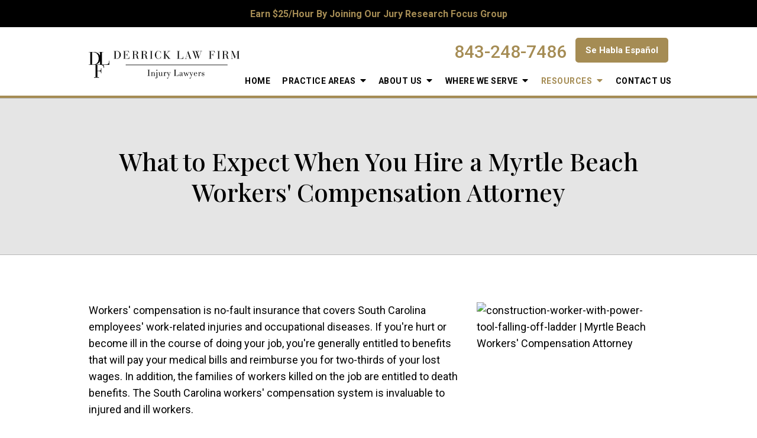

--- FILE ---
content_type: text/html;charset=utf-8
request_url: https://www.derricklawfirm.com/library/when-you-need-a-workers-compensation-lawyer-in-south-carolina-myrtle-beach-workers-compensation-.cfm
body_size: 39687
content:


<!--[if !IE]>
Client: Derrick Law Firm Injury Lawyers
Project: Derrick Law Firm Injury Lawyers
Project ID: 295
Server: 25.116-DC3-B
Time Session Started: 04:05:14 AM
Application Name: PROJECT-www.derricklawfirm.com
Referer URL: 
Page URL: https://www.derricklawfirm.com/library/when-you-need-a-workers-compensation-lawyer-in-south-carolina-myrtle-beach-workers-compensation-.cfm
Date/Time Page Requested: Tuesday, January 20, 2026 04:05:14 AM
Hardware: desktop/laptop
Platform: mac
Browser: chrome 131.0.0.0
Version: 3
Frame Version: 5
Mobile Site: enabled
CRM: enabled
Layout: default
Page Type: detail
Section: documents
Category ID: 1578
Page ID: 144912

Source IP: 44.209.33.81
<![endif]-->


<!doctype html>
<html class="project-295 mac webkit chrome chrome131 documents detail catid-1578 pageid-144912 no-js" lang="en">
<head>

<meta charset="utf-8">


<title>When You Need a Workers' Compensation Lawyer in South Carolina | Myrtle Beach Workers' Compensation Attorney | Derrick Law Firm Injury Lawyers</title>


<meta name="description" content="Not all Myrtle Beach workers' comp claim require the help of a lawyer, but if your claim is complicated, calling an attorney is the smartest move you can make.">

<meta property="og:type" content="article">
<meta property="og:site_name" content="Derrick Law Firm Injury Lawyers">
<meta property="og:title" content="What to Expect When You Hire a Myrtle Beach Workers' Compensation Attorney">
<meta property="og:url" content="https://www.derricklawfirm.com/library/when-you-need-a-workers-compensation-lawyer-in-south-carolina-myrtle-beach-workers-compensation-.cfm">
<meta property="og:description" content="Not all Myrtle Beach workers' comp claim require the help of a lawyer, but if your claim is complicated, calling an attorney is the smartest move you can make.">
<meta property="og:image" content="https://images.fosterwebmarketing.com/295/worker-fall-tool-accident.jpeg">

<meta name="twitter:card" content="summary_large_image">
<meta name="twitter:title" content="What to Expect When You Hire a Myrtle Beach Workers' Compensation Attorney">
<meta name="twitter:description" content="Not all Myrtle Beach workers' comp claim require the help of a lawyer, but if your claim is complicated, calling an attorney is the smartest move you can make.">
<meta name="twitter:image" content="https://images.fosterwebmarketing.com/295/worker-fall-tool-accident.jpeg">


<meta name="sections" data-type="string" content="Workers' Compensation">

<link rel="canonical" href="https://www.derricklawfirm.com/library/when-you-need-a-workers-compensation-lawyer-in-south-carolina-myrtle-beach-workers-compensation-.cfm">

<link rel="alternate" type="application/rss+xml" href="/feed.xml" title="RSS">


<meta name="msvalidate.01" content="B7753523D41A7DDBA282191B4C39BF5B">
<meta name="facebook-domain-verification" content="kzjgpf2ok359gigmbr25u79i1ws9nw" />

<meta name="viewport" content="width=device-width, initial-scale=1">
<link rel="shortcut icon" href="/includes/default/images/favicon.ico?v=4.0.751">
<link rel="apple-touch-icon" href="/includes/default/images/apple-touch-icon.png?v=4.0.751">



<style>



.du-dropzone, .du-info {background: white;border-radius: 8px;line-height: 1.3;}.du-choosebtn {background: #ccdcff !important;color: #444 !important;border: 0 !important;border-radius: 4px !important;}.uploader__folder {display: none !important;}.du-files {list-style: none;margin: 0;padding: 0;}.du-files li {margin: 0;padding: 0;}.files-rules {font-size: 13px;font-weight: bold;padding: 16px 8px 8px;}.files-heading {line-height: 1.4;margin: 0 0 10px;}.file-item {background: #ccdcff;border-radius: 4px;color: #333;margin-bottom: 10px;padding: 6px 10px;}.file-item-size {float: right;}.file-disabled, .file-disabled:hover {opacity: .7;cursor: progress;}


.has-error label,
.has-error input,
.has-error select,
.has-error textarea,
.has-error .uploader {
	border-color: #c90808 !important;
}
.has-error label,
.has-error .form-label,
.has-error input,
.has-error input::placeholder,
.has-error select,
.has-error select option,
.has-error select:invalid option,
.has-error textarea,
.has-error textarea::placeholder,
.has-error .uploader {
	color: #c90808 !important;
}

#footer-fwm-branding {position: relative;}
#footer-fwm-branding img {position: relative; top: 4px;}
#footer-fwm-branding .spacer {display: inline-block; padding: 0 7px;}


.google-map { height:400px ; width:100% ; }
.offices.detail .google-map { margin-bottom:15px ; }
.google-map .fwm-info-window .inner { color:#333 ; display:-webkit-flex ; display:-moz-flex ; display:-ms-flex ; display:-o-flex ; display:flex ; justify-content:space-between ; line-height:1.35 ; text-align:left ; width:100% ; }
.google-map .fwm-info-window .name { font-size:14px ; font-weight:bold ; margin-bottom:3px ; }
.google-map .fwm-info-window .ratings-row { margin-top:3px ; }
.google-map .fwm-info-window .navigate { display:block ; margin-left:50px ; min-width:60px ; text-align:center ; text-decoration:none ; }
.google-map .fwm-info-window .navigate .icon { background-image: url('https://maps.gstatic.com/mapfiles/embed/images/entity11_hdpi.png') ; background-size:70px 210px ; display:inline-block ; height:22px ; width:20px ; }
.full-width-section.columns .container.columns-inner #copy .google-map img:not(.gs-image):not(.author-thumb), .full-width-section.columns .container.columns-inner #copy .google-map img:not(.gs-image):not(.author-thumb)[style*=height] { margin:0 !important ; max-width:none !important ; }


.location .thumb img {max-width:100% ;}



#copy table.myDSSlinks {background: #efefef;border: solid 1px #ccc;}
#copy table.myDSSlinks[align="center"] {margin:auto;}
#copy table.myDSSlinks td {padding: 10px 20px;}
#copy table.myDSSlinks td ul, #copy table.myDSSlinks td p {margin: 0 0 10px;padding: 0;}


.grecaptcha-badge { visibility:hidden }
.dss-form .recaptcha-footer { color:inherit ; font-size:13px ; opacity:.9 ; padding:15px 0 5px }
.dss-form .recaptcha-footer .inner-text { border-right:solid 1px #fff ; margin-right:2px ; padding-right:5px }
.dss-form .recaptcha-footer a { color:inherit ; font-weight:bold ; text-decoration:underline }


#recaptcha-div-0 {z-index: -100;}
#recaptcha-div-1 {z-index: -100;}
#recaptcha-div-2 {z-index: -100;}


.search-box .search-field-input, .search-box .st-default-search-input {background:#fff ;border:1px solid #A1A1A1 ;border-radius:3px ;box-shadow:inset 0 1px 1px rgba(0, 0, 0, .075) ;-webkit-box-sizing:content-box ;-moz-box-sizing:content-box ;box-sizing:content-box ;color:#555 ;display:inline-block ;font-size:18px ;font-weight:400 ;height:16px ;line-height:16px ;padding:12px 10px 10px ;-webkit-transition:border-color .15s ease-in-out, box-shadow .15s ease-in-out ;transition:border-color .15s ease-in-out, box-shadow .15s ease-in-out ;width:100% ;}.search-box .search-field-button, .search-box .button {font-size:18px ;margin-left:10px ;max-width:120px ;padding:0 ;width:80px ;}


.documents.secure #copy .search-secure {clear: both; overflow: hidden; padding: 20px 0;}
.documents.secure #copy .search-secure .search-secure-input {float: left; margin: 0; width: 50%;}
.documents.secure #copy .search-secure .button {float: left; margin: 0 0 0 10px;}
.documents.secure #copy .cat-nav {margin-bottom: 30px;}
.documents.secure #copy .cat-nav .nav-heading {float: none;}
.documents.secure #copy .cat-list {margin-bottom: 50px;}
.documents.secure #copy .cat-list .cat-heading {clear: both;}
.documents.secure #copy .cat-list li {display: block; float: none !important; width: auto !important;}
.documents.secure #copy .cat-list .type {color: red; font-size: x-small; font-variant: small-caps;}
.documents.secure #copy .cat-list .top {clear: both; float: right; font-size: small; margin-right: 20px;}


.mce-toc ul > li > ul {margin-top: 15px; margin-bottom: 15px;}

#copy .mce-toc{background:#efefef;border:1px solid #ccc;margin-bottom:30px;padding:30px}#copy .mce-toc h2{margin:0 0 20px}#copy .mce-toc ul{margin:10px 0;padding-left:40px}#copy .mce-toc ul li{margin-bottom:5px}#copy .mce-toc ul ul{margin:5px 0;padding-left:30px}#copy .mce-toc ul ul li{margin-bottom:5px}

blockquote{background:#efefef;border-left:solid 5px #ccc;margin:0 0 30px 30px;padding:20px 10px 20px 30px}@media(max-width:600px){blockquote{margin-left:10px}}



</style>


<style>
    .no-select{user-select:none;-webkit-touch-callout:none;-webkit-user-select:none;-khtml-user-select:none;-moz-user-select:none;-ms-user-select:none;-webkit-tap-highlight-color:transparent}html.mobile-open,html.mobile-open body{overflow:hidden;max-width:100%;width:100%}@media (max-width:500px){.main-container{overflow-x:hidden}}@media (max-width:859px){.main-container #copy img{max-width:100%!important}}@media (max-width:500px){.main-container #copy img{clear:both!important;float:none!important;margin:10px auto!important}}@media (max-width:859px){#top-header.top-header-1{height:auto;overflow:hidden}}#top-header.top-header-1 .banner{background:#000;padding:8px 0;text-align:center;text-transform:capitalize}#top-header.top-header-1 .banner a{color:#a58c54;font-size:16px;font-weight:700;line-height:22px;text-decoration:none}#top-header.top-header-1 .banner a:hover{color:#fff}#top-header.top-header-1 .banner span{text-transform:uppercase}#top-header.top-header-1 .mobile{background:#000;color:#a58c54;display:none;font-size:14px;font-weight:700;line-height:21px;padding:4px 10px;text-align:center;text-decoration:none}#top-header.top-header-1 .mobile span{text-transform:uppercase}@media (max-width:859px){#top-header.top-header-1 .mobile{display:block}}#top-header.top-header-1 .mobile:hover{color:#fff}#top-header.top-header-1 .inner{position:relative;z-index:100}#top-header.top-header-1 .inner .branding{background:#fff}#top-header.top-header-1 .inner .branding .container{align-items:flex-start;display:flex;justify-content:space-between;position:relative}@media (max-width:859px){#top-header.top-header-1 .inner .branding .container{align-items:center}}#top-header.top-header-1 .inner .branding .container .logo{margin:40px 0 30px;max-width:26%;position:relative;z-index:20}@media (max-width:1079px){#top-header.top-header-1 .inner .branding .container .logo{max-width:40%}}@media (max-width:859px){#top-header.top-header-1 .inner .branding .container .logo{margin:15px 0;max-width:50%}}@media (max-width:420px){#top-header.top-header-1 .inner .branding .container .logo{margin:8px 0}}#top-header.top-header-1 .inner .branding .container .logo .logo-link{display:block;line-height:1em}#top-header.top-header-1 .inner .branding .container .logo .logo-link .logo-img{height:auto;max-width:100%}#top-header.top-header-1 .inner .branding .container .contact-info{align-items:center;display:flex;margin:18px 0 0;text-align:right}@media (max-width:1079px){#top-header.top-header-1 .inner .branding .container .contact-info{flex-wrap:wrap;justify-content:flex-end;margin:10px 0 0}}@media (max-width:859px){#top-header.top-header-1 .inner .branding .container .contact-info{display:none}}#top-header.top-header-1 .inner .branding .container .contact-info .phone{color:#a58c54;font-size:25px;font-weight:500;line-height:25px;margin-right:15px;position:relative;top:3px}@media screen and (min-width:520px){#top-header.top-header-1 .inner .branding .container .contact-info .phone{font-size:calc(21.17647px + .73529vw)}}@media screen and (min-width:1200px){#top-header.top-header-1 .inner .branding .container .contact-info .phone{font-size:30px}}@media screen and (min-width:520px){#top-header.top-header-1 .inner .branding .container .contact-info .phone{line-height:calc(21.17647px + .73529vw)}}@media screen and (min-width:1200px){#top-header.top-header-1 .inner .branding .container .contact-info .phone{line-height:30px}}@media (max-width:1079px){#top-header.top-header-1 .inner .branding .container .contact-info .phone{line-height:1.5em}}#top-header.top-header-1 .inner .branding .container .contact-info .phone a{color:#a58c54;text-decoration:none}#top-header.top-header-1 .inner .branding .container .contact-info .phone .label{color:#666;font-weight:300}@media (max-width:1319px){#top-header.top-header-1 .inner .branding .container .contact-info .phone .label{display:none}}#top-header.top-header-1 .inner .branding .container .contact-info .button{font-size:16px;padding:4px 15px;text-transform:capitalize}@media (max-width:1319px){#top-header.top-header-1 .inner .branding .container .contact-info .button{font-size:15px}}#top-header.top-header-1 .inner .branding .container .contact-info .button.special{background:#000;border:2px solid #000;color:#a58c54;margin-left:15px}@media (max-width:1079px){#top-header.top-header-1 .inner .branding .container .contact-info .button.special{margin-top:10px;width:361px}}#top-header.top-header-1 .inner .branding .container .contact-info .button.special span{text-transform:uppercase}#top-header.top-header-1 .inner .branding .container .contact-info .button.special:hover{background:transparent;border:2px solid #a58c54}#top-header.top-header-1 .inner .branding .container .mobile-icons{align-items:center;display:none;justify-content:flex-end;position:relative;z-index:101}@media (max-width:859px){#top-header.top-header-1 .inner .branding .container .mobile-icons{display:flex}}#top-header.top-header-1 .inner .branding .container .mobile-icons .mobile-phone{color:#000;font-size:31px;top:-2px}#top-header.top-header-1 .inner .branding .container .mobile-icons .mobile-menu,#top-header.top-header-1 .inner .branding .container .mobile-icons .mobile-phone{user-select:none;-webkit-touch-callout:none;-webkit-user-select:none;-khtml-user-select:none;-moz-user-select:none;-ms-user-select:none;-webkit-tap-highlight-color:transparent;position:relative}#top-header.top-header-1 .inner .branding .container .mobile-icons .mobile-menu{cursor:pointer;margin-left:15px;padding:10px;top:1px;transition:all .3s ease}#top-header.top-header-1 .inner .branding .container .mobile-icons .mobile-menu .icon-bar{background:#000;display:block;height:3px;margin:0 0 5px;transition:all .4s ease;width:25px}#top-header.top-header-1 .inner .branding .container .mobile-icons .mobile-menu.mobile-open .icon-bar{margin:0 0 5px}#top-header.top-header-1 .inner .branding .container .mobile-icons .mobile-menu.mobile-open .icon-bar:first-child{transform:rotate(45deg);transform-origin:2px}#top-header.top-header-1 .inner .branding .container .mobile-icons .mobile-menu.mobile-open .icon-bar:nth-child(2){opacity:0}#top-header.top-header-1 .inner .branding .container .mobile-icons .mobile-menu.mobile-open .icon-bar:nth-child(3){transform:rotate(-45deg);transform-origin:0}#top-header.top-header-1 .inner #nav{background:#fff;border-bottom:4px solid #a58c54;margin-top:-54px;position:relative}@media (max-width:1079px){#top-header.top-header-1 .inner #nav{margin-top:0}}@media (max-width:859px){#top-header.top-header-1 .inner #nav{background:#fff;display:block;height:100vh;margin:0;max-width:100%;overflow:scroll;padding:0;position:absolute;right:-100%;transition:right .4s linear;width:100%;-webkit-overflow-scrolling:touch}}#top-header.top-header-1 .inner #nav .container{padding-left:359px}@media (max-width:1319px){#top-header.top-header-1 .inner #nav .container{padding-left:270px}}@media (max-width:1079px){#top-header.top-header-1 .inner #nav .container{padding-left:0}}@media (max-width:859px){#top-header.top-header-1 .inner #nav .container{width:100%}}@media (max-width:1079px){#top-header.top-header-1 .inner #nav .hide{display:none}}@media (max-width:859px){#top-header.top-header-1 .inner #nav .hide{display:inline}}#top-header.top-header-1 .inner #nav .sticky-logo{display:none;flex-shrink:0;line-height:0;margin-right:20px}#top-header.top-header-1 .inner #nav .sticky-logo img{height:38px;margin:3px auto;max-width:100%}#top-header.top-header-1 .inner #nav .nav-list{list-style:none;margin:0 -16px;padding:0}@media (max-width:859px){#top-header.top-header-1 .inner #nav .nav-list{margin:0 auto;max-width:98%;max-width:100%;padding-bottom:200px}}#top-header.top-header-1 .inner #nav .nav-list>li{display:table-cell;margin:0;text-align:center;width:1%}@media (max-width:859px){#top-header.top-header-1 .inner #nav .nav-list>li{border-bottom:1px solid hsla(0,0%,100%,.2);display:block;text-align:left;width:auto}}@media (max-width:859px){#top-header.top-header-1 .inner #nav .nav-list>li:first-of-type{border-top:1px solid hsla(0,0%,100%,.2)}}#top-header.top-header-1 .inner #nav .nav-list>li a{color:#000;display:block;font-size:15px;font-weight:700;letter-spacing:.5px;padding:10px 0;text-decoration:none;text-transform:uppercase;white-space:nowrap}@media (max-width:1319px){#top-header.top-header-1 .inner #nav .nav-list>li a{font-size:14px}}@media (max-width:859px){#top-header.top-header-1 .inner #nav .nav-list>li a{font-size:16px;padding:13px 20px;width:auto}}#top-header.top-header-1 .inner #nav .nav-list>li.dropdown{position:relative}@media (max-width:859px){#top-header.top-header-1 .inner #nav .nav-list>li.dropdown>a{width:100%}}#top-header.top-header-1 .inner #nav .nav-list>li.dropdown .caret{cursor:pointer;font-size:16px;margin-left:4px}@media (max-width:859px){#top-header.top-header-1 .inner #nav .nav-list>li.dropdown .caret{display:none}}#top-header.top-header-1 .inner #nav .nav-list>li.dropdown .caret.mobile{background:#fff;border-left:1px solid hsla(0,0%,86.7%,.2);color:#000;display:none;font-size:20px;text-align:center;width:40%}@media (max-width:859px){#top-header.top-header-1 .inner #nav .nav-list>li.dropdown .caret.mobile{user-select:none;-webkit-touch-callout:none;-webkit-user-select:none;-khtml-user-select:none;-moz-user-select:none;-ms-user-select:none;-webkit-tap-highlight-color:transparent;display:inline-block}}#top-header.top-header-1 .inner #nav .nav-list>li.dropdown .dropdown-menu{display:none;list-style:none;margin:0;min-width:250px;padding:10px 0;position:absolute;top:100%;left:0}#top-header.top-header-1 .inner #nav .nav-list>li.dropdown .dropdown-menu.practiceareas{min-width:340px}@media (max-width:859px){#top-header.top-header-1 .inner #nav .nav-list>li.dropdown .dropdown-menu.practiceareas{min-width:auto}}#top-header.top-header-1 .inner #nav .nav-list>li.dropdown .dropdown-menu.freeinfo{min-width:340px}@media (max-width:859px){#top-header.top-header-1 .inner #nav .nav-list>li.dropdown .dropdown-menu.freeinfo{min-width:auto}}@media (max-width:859px){#top-header.top-header-1 .inner #nav .nav-list>li.dropdown .dropdown-menu{display:block;overflow:hidden;max-height:0;min-width:auto;padding:0;position:relative;transition:all .3s ease-in-out;width:100%}}#top-header.top-header-1 .inner #nav .nav-list>li.dropdown .dropdown-menu li{margin:0;text-align:left}@media (max-width:859px){#top-header.top-header-1 .inner #nav .nav-list>li.dropdown .dropdown-menu li{background:#a58c54}}#top-header.top-header-1 .inner #nav .nav-list>li.dropdown .dropdown-menu li a{color:#fff;padding:6px 25px;text-transform:capitalize;white-space:normal}#top-header.top-header-1 .inner #nav .nav-list>li.dropdown .dropdown-menu li a:hover{color:#000}@media (max-width:859px){#top-header.top-header-1 .inner #nav .nav-list>li.dropdown .dropdown-menu li a{color:#000}}#top-header.top-header-1 .inner #nav .nav-list>li.dropdown .dropdown-menu li.divider{background:hsla(0,0%,100%,.07);height:1px}@media (max-width:859px){#top-header.top-header-1 .inner #nav .nav-list>li.dropdown .dropdown-menu li.divider{display:none}}#top-header.top-header-1 .inner #nav .nav-list>li.dropdown .dropdown-menu li.parent{position:relative}@media (max-width:859px){#top-header.top-header-1 .inner #nav .nav-list>li.dropdown .dropdown-menu li.parent{align-items:center;display:flex;flex-wrap:wrap}}#top-header.top-header-1 .inner #nav .nav-list>li.dropdown .dropdown-menu li.parent .caret.mobile{background:#a58c54}#top-header.top-header-1 .inner #nav .nav-list>li.dropdown .dropdown-menu li.parent>a{position:relative}#top-header.top-header-1 .inner #nav .nav-list>li.dropdown .dropdown-menu li.parent>a .fa-caret-right{font-size:140%;height:30px;position:absolute;right:15px;top:calc(50% - 15px)}@media (max-width:859px){#top-header.top-header-1 .inner #nav .nav-list>li.dropdown .dropdown-menu li.parent>a .fa-caret-right{display:none}}#top-header.top-header-1 .inner #nav .nav-list>li.dropdown .dropdown-menu li.parent .subnav-child{background:#a58c54;list-style:none;margin:0;min-width:250px;opacity:0;padding:0;position:absolute;left:-100%;top:0;z-index:-1}@media (max-width:859px){#top-header.top-header-1 .inner #nav .nav-list>li.dropdown .dropdown-menu li.parent .subnav-child{background:#a58c54;display:block;opacity:1;overflow:hidden;max-height:0;min-width:auto;position:relative;left:0;transition:all .3s ease-in-out;width:100%}}#top-header.top-header-1 .inner #nav .nav-list>li.dropdown .dropdown-menu li.parent .subnav-child .child a{white-space:nowrap}@media (max-width:859px){#top-header.top-header-1 .inner #nav .nav-list>li.dropdown .dropdown-menu li.parent .subnav-child .child{background:#b7a376}#top-header.top-header-1 .inner #nav .nav-list>li.dropdown .dropdown-menu li.parent .subnav-child .child a{padding:13px 25px 13px 70px;white-space:normal}}@media (max-width:859px){#top-header.top-header-1 .inner #nav .nav-list>li.dropdown .dropdown-menu li.parent.open .subnav-child{max-height:900vh;opacity:1;z-index:1}}#top-header.top-header-1 .inner #nav .nav-list>li.dropdown .dropdown-menu li.parent.touched,#top-header.top-header-1 .inner #nav .nav-list>li.dropdown .dropdown-menu li.parent:hover{background:#a58c54}#top-header.top-header-1 .inner #nav .nav-list>li.dropdown .dropdown-menu li.parent.touched .subnav-child,#top-header.top-header-1 .inner #nav .nav-list>li.dropdown .dropdown-menu li.parent:hover .subnav-child{background:#a58c54;left:100%;opacity:1;z-index:1}@media (max-width:859px){#top-header.top-header-1 .inner #nav .nav-list>li.dropdown .dropdown-menu li.parent.touched .subnav-child,#top-header.top-header-1 .inner #nav .nav-list>li.dropdown .dropdown-menu li.parent:hover .subnav-child{left:0}}#top-header.top-header-1 .inner #nav .nav-list>li.dropdown .dropdown-menu li.parent.touched .subnav-child:hover,#top-header.top-header-1 .inner #nav .nav-list>li.dropdown .dropdown-menu li.parent.touched .subnav-child:hover li a,#top-header.top-header-1 .inner #nav .nav-list>li.dropdown .dropdown-menu li.parent:hover .subnav-child:hover,#top-header.top-header-1 .inner #nav .nav-list>li.dropdown .dropdown-menu li.parent:hover .subnav-child:hover li a{z-index:2}#top-header.top-header-1 .inner #nav .nav-list>li.dropdown .dropdown-menu li.parent.touched .subnav-child:hover li a:hover,#top-header.top-header-1 .inner #nav .nav-list>li.dropdown .dropdown-menu li.parent:hover .subnav-child:hover li a:hover{background:#ae9865}@media (min-width:860px){#top-header.top-header-1 .inner #nav .nav-list>li.dropdown.touched .dropdown-menu,#top-header.top-header-1 .inner #nav .nav-list>li.dropdown:hover .dropdown-menu{background:#a58c54;display:block}#top-header.top-header-1 .inner #nav .nav-list>li.dropdown.touched .dropdown-menu li a:hover,#top-header.top-header-1 .inner #nav .nav-list>li.dropdown:hover .dropdown-menu li a:hover{background:transparent}}@media (min-width:860px) and (max-width:859px){#top-header.top-header-1 .inner #nav .nav-list>li.dropdown.touched .dropdown-menu,#top-header.top-header-1 .inner #nav .nav-list>li.dropdown:hover .dropdown-menu{max-height:900vh}}#top-header.top-header-1 .inner #nav .nav-list>li.dropdown.open{background:#a58c54}@media (max-width:859px){#top-header.top-header-1 .inner #nav .nav-list>li.dropdown.open .dropdown-menu{background:#a58c54;display:block;max-height:900vh}#top-header.top-header-1 .inner #nav .nav-list>li.dropdown.open .dropdown-menu li a:hover{background:#a58c54}}@media (min-width:860px){#top-header.top-header-1 .inner #nav .nav-list>li.touched>a,#top-header.top-header-1 .inner #nav .nav-list>li:hover>a{background:#fff;color:#a58c54}}#top-header.top-header-1 .inner #nav .nav-list>li.active>a,#top-header.top-header-1 .inner #nav .nav-list>li.touched>a{background:#fff;color:#a58c54}@media (max-width:859px){#top-header.top-header-1 .inner #nav.mobile-open{right:0}#top-header.top-header-1 .inner #nav.mobile-open .nav-list>li{border-color:hsla(0,0%,86.7%,.2);width:100%}#top-header.top-header-1 .inner #nav.mobile-open .nav-list>li a{padding:13px 20px}#top-header.top-header-1 .inner #nav.mobile-open .nav-list>li.dropdown a{display:inline-block;width:70%}#top-header.top-header-1 .inner #nav.mobile-open .nav-list>li.dropdown .caret.mobile{user-select:none;-webkit-touch-callout:none;-webkit-user-select:none;-khtml-user-select:none;-moz-user-select:none;-ms-user-select:none;-webkit-tap-highlight-color:transparent;display:inline-block;margin:0;padding:5px 0;width:28%}#top-header.top-header-1 .inner #nav.mobile-open .nav-list>li.dropdown .caret.mobile .fas{transition:all .6s ease}#top-header.top-header-1 .inner #nav.mobile-open .nav-list>li.dropdown .dropdown-menu li{border-top:1px solid hsla(0,0%,86.7%,.2)}#top-header.top-header-1 .inner #nav.mobile-open .nav-list>li.dropdown .dropdown-menu li a{font-size:16px;padding:13px 25px 13px 40px;width:100%}#top-header.top-header-1 .inner #nav.mobile-open .nav-list>li.dropdown .dropdown-menu li:first-of-type{border-top-color:#fff}#top-header.top-header-1 .inner #nav.mobile-open .nav-list>li.dropdown .dropdown-menu li.parent>a{width:70%}#top-header.top-header-1 .inner #nav.mobile-open .nav-list>li.dropdown .dropdown-menu li.parent.open>.caret.mobile{user-select:none;-webkit-touch-callout:none;-webkit-user-select:none;-khtml-user-select:none;-moz-user-select:none;-ms-user-select:none;-webkit-tap-highlight-color:transparent}#top-header.top-header-1 .inner #nav.mobile-open .nav-list>li.dropdown .dropdown-menu li.parent.open>.caret.mobile .fas{transform:rotate(90deg)}#top-header.top-header-1 .inner #nav.mobile-open .nav-list>li.dropdown.active,#top-header.top-header-1 .inner #nav.mobile-open .nav-list>li.dropdown.active.open,#top-header.top-header-1 .inner #nav.mobile-open .nav-list>li.dropdown.active.open>a,#top-header.top-header-1 .inner #nav.mobile-open .nav-list>li.dropdown.open,#top-header.top-header-1 .inner #nav.mobile-open .nav-list>li.dropdown.open>a,#top-header.top-header-1 .inner #nav.mobile-open .nav-list>li.dropdown.touched.open,#top-header.top-header-1 .inner #nav.mobile-open .nav-list>li.dropdown.touched.open>a{background:#fff}#top-header.top-header-1 .inner #nav.mobile-open .nav-list>li.dropdown.open>.caret.mobile .fas{transform:rotate(180deg)}}#top-header.top-header-1 .inner.sticky-nav{opacity:0;transition:top .5s ease-in-out;width:100%}@media not print{#top-header.top-header-1 .inner.sticky-nav{position:fixed;top:-50px}}#top-header.top-header-1 .inner.sticky-nav .branding{display:none}@media (max-width:859px){#top-header.top-header-1 .inner.sticky-nav .branding{display:block}}#top-header.top-header-1 .inner.sticky-nav #nav{margin-top:0}#top-header.top-header-1 .inner.sticky-nav #nav .container{display:flex;padding-left:0}#top-header.top-header-1 .inner.sticky-nav #nav .sticky-logo{display:block}@media (max-width:1079px){#top-header.top-header-1 .inner.sticky-nav #nav .sticky-logo{display:none}}#top-header.top-header-1 .inner.sticky-nav #nav .nav-list{flex-grow:1;margin:0 auto}#top-header.top-header-1 .inner.sticky-nav.sticky-in{opacity:1;top:0;transition:all .5s ease}@media not print{#top-header.top-header-1 .inner.sticky-nav.sticky-in{box-shadow:0 3px 3px rgba(0,0,0,.3)}}#top-header.top-header-1 .inner.mobile-open{background:none;height:100vh;overflow:scroll;position:fixed;top:0;left:0;width:100%;-webkit-overflow-scrolling:touch;z-index:100}@media (max-width:1079px){.other-browser #top-header.top-header-1 #nav>.container{width:96%}}@media (max-width:1079px){.other-browser #top-header.top-header-1 #nav .nav-list{margin:0 auto}}.other-browser #top-header.top-header-1 #nav .nav-list>li a{padding:10px 16px}@media (max-width:1079px){.other-browser #top-header.top-header-1 #nav .nav-list>li a{padding:10px}}.other-browser #top-header.top-header-1 .sticky-nav #nav .nav-list>li a{padding:5px 15px}@media (max-width:1079px){.other-browser #top-header.top-header-1 .sticky-nav #nav .nav-list>li a{font-size:12px;padding:10px}}@media (max-width:859px){.other-browser #top-header.top-header-1 .sticky-nav #nav .nav-list>li a{font-size:10px}}.button{background:#a58c54;border:2px solid #a58c54;border-radius:5px;color:#fff;display:inline-block;font-weight:700;padding:8px 20px;text-align:center;text-decoration:none;text-transform:uppercase}.button:hover{background:transparent;color:#a58c54}.button.button--alt{background-color:#000;color:#fff}.button.button--alt:hover{color:#000}.container,.padded-container{margin:auto}@media (max-width:559px){.container,.padded-container{width:90%}}@media (min-width:560px){.container,.padded-container{width:520px}}@media (min-width:700px){.container,.padded-container{width:640px}}@media (min-width:860px){.container,.padded-container{width:780px}}@media (min-width:1080px){.container,.padded-container{width:980px}}@media (min-width:1320px){.container,.padded-container{width:1200px}}.padded-container{padding-bottom:40px;padding-top:40px}@media screen and (min-width:520px){.padded-container{padding-bottom:calc(9.41176px + 5.88235vw)}}@media screen and (min-width:1200px){.padded-container{padding-bottom:80px}}@media screen and (min-width:520px){.padded-container{padding-top:calc(9.41176px + 5.88235vw)}}@media screen and (min-width:1200px){.padded-container{padding-top:80px}}.padded-container>.heading,.padded-container>h1,.padded-container>h2,.padded-container>h3,.padded-container>h4,.padded-container>h5{margin-top:0}body{box-sizing:border-box;font-family:Roboto,sans-serif;font-size:18px;font-weight:400;line-height:1.7em;margin:0!important}@media (max-width:699px){body{font-weight:300}}body.no-scroll{overflow:hidden}body *,body :after,body :before{box-sizing:border-box}body #copy .dss-content>h1:first-child,body #copy .dss-content>h2:first-child,body #copy .dss-content>h3:first-child,body #copy .pagedescription>h1:first-child,body #copy .pagedescription>h2:first-child,body #copy .pagedescription>h3:first-child,body #copy .summary>h1:first-child,body #copy .summary>h2:first-child,body #copy .summary>h3:first-child{margin-top:0}body h1{font-size:34px;line-height:44px}@media screen and (min-width:520px){body h1{font-size:calc(27.88235px + 1.17647vw)}}@media screen and (min-width:1200px){body h1{font-size:42px}}@media screen and (min-width:520px){body h1{line-height:calc(37.88235px + 1.17647vw)}}@media screen and (min-width:1200px){body h1{line-height:52px}}body h2{font-size:28px;line-height:36px}@media screen and (min-width:520px){body h2{font-size:calc(24.94118px + .58824vw)}}@media screen and (min-width:1200px){body h2{font-size:32px}}@media screen and (min-width:520px){body h2{line-height:calc(31.41176px + .88235vw)}}@media screen and (min-width:1200px){body h2{line-height:42px}}body h3{font-size:23px;line-height:32px}@media screen and (min-width:520px){body h3{font-size:calc(19.17647px + .73529vw)}}@media screen and (min-width:1200px){body h3{font-size:28px}}@media screen and (min-width:520px){body h3{line-height:calc(27.41176px + .88235vw)}}@media screen and (min-width:1200px){body h3{line-height:38px}}body h4,body h5,body h6{font-size:20px;line-height:28px}@media screen and (min-width:520px){body h4,body h5,body h6{font-size:calc(16.94118px + .58824vw)}}@media screen and (min-width:1200px){body h4,body h5,body h6{font-size:24px}}@media screen and (min-width:520px){body h4,body h5,body h6{line-height:calc(23.41176px + .88235vw)}}@media screen and (min-width:1200px){body h4,body h5,body h6{line-height:34px}}body h1,body h2,body h3,body h4,body h5,body h6{color:#a58c54;font-family:Playfair Display,serif;font-weight:500;margin:40px 0 15px}body p{line-height:28px;margin:0 0 30px}body ol,body ul{list-style-position:outside;margin-bottom:30px;padding-left:20px}body ol li,body ul li{margin-bottom:15px}body ol li:last-of-type,body ul li:last-of-type{margin-bottom:0}body :focus{outline:3px solid orange}body b,body strong{font-weight:700}body #exposeMask{width:100%!important}@media (max-width:699px){body .google-map{height:300px}}.slick-dots li.slick-active button a{color:#a58c54}.slick-dots li button{padding:0}.slick-dots .slick-active button a{color:#a58c54}.panel{overflow:hidden}.panel h2.heading{font-size:34px;line-height:44px;margin-bottom:40px;text-align:center}@media screen and (min-width:520px){.panel h2.heading{font-size:calc(20.23529px + 2.64706vw)}}@media screen and (min-width:1200px){.panel h2.heading{font-size:52px}}@media screen and (min-width:520px){.panel h2.heading{line-height:calc(30.23529px + 2.64706vw)}}@media screen and (min-width:1200px){.panel h2.heading{line-height:62px}}@media screen and (min-width:520px){.panel h2.heading{margin-bottom:calc(24.70588px + 2.94118vw)}}@media screen and (min-width:1200px){.panel h2.heading{margin-bottom:60px}}.panel h2.heading>a{text-decoration:none}.panel h2.heading+.intro{margin-top:-20px}.panel .footer .button{padding:10px 40px}.heading-section{background:rgba(0,0,0,.1);border-bottom:1px solid rgba(0,0,0,.2);border-top:1px solid rgba(0,0,0,.2);text-align:center}@media (max-width:859px){.heading-section .padded-container{padding-bottom:40px;padding-top:40px}}.heading-section .heading{color:#000;margin:0}.main-content .container{display:flex;padding-bottom:60px}@media (max-width:1079px){.main-content .container{flex-wrap:wrap}}.main-content .container .video-wrapper{margin:20px auto;max-width:768px}.main-content .container .video-wrapper>#video-player{display:block;height:0;margin:0 auto 20px;padding-bottom:56.25%;position:relative;width:100%}.main-content .container .video-wrapper>#video-player #mod-videos-overlay object,.main-content .container .video-wrapper>#video-player #video-player{border:1px solid #ccc;margin:0 auto 20px;width:100%;position:relative;height:0;padding-bottom:56.25%;display:block}.main-content .container .video-wrapper>#video-player #mod-videos-overlay object iframe,.main-content .container .video-wrapper>#video-player #video-player iframe{position:absolute!important;top:0!important;left:0!important;width:100%!important;height:100%!important}.main-content .container .video-wrapper>#video-player .video-splash{height:auto!important;margin:0!important;width:100%!important}.main-content .container .video-wrapper>#video-player .video-play{position:absolute;left:50%;top:50%;transform:translate(-50%,-50%)}.main-content .container .dss-content+#author,.main-content .container .dss-form+#author,.main-content .container .infusion-api-form+#author{margin-top:60px}.main-content .container #comments{margin-top:20px}.main-content .container #copy{padding-top:60px;width:100%}.main-content .container #copy .dss-content,.main-content .container #copy .dss-footer,.main-content .container #copy .dss-header,.main-content .container #copy .summary,.main-content .container #copy>.direction,.main-content .container #copy>.pagedescription{word-wrap:break-word}.main-content .container #copy .dss-content a,.main-content .container #copy .dss-footer a,.main-content .container #copy .dss-header a,.main-content .container #copy .summary a,.main-content .container #copy>.direction a,.main-content .container #copy>.pagedescription a{color:#0076dc;text-decoration:none}.main-content .container #copy .dss-content a:visited,.main-content .container #copy .dss-footer a:visited,.main-content .container #copy .dss-header a:visited,.main-content .container #copy .summary a:visited,.main-content .container #copy>.direction a:visited,.main-content .container #copy>.pagedescription a:visited{color:purple}.main-content .container #copy .dss-content a:hover,.main-content .container #copy .dss-footer a:hover,.main-content .container #copy .dss-header a:hover,.main-content .container #copy .summary a:hover,.main-content .container #copy>.direction a:hover,.main-content .container #copy>.pagedescription a:hover{border-bottom:1px solid #0076dc;color:#0076dc}.main-content .container #copy .dss-content a.button,.main-content .container #copy .dss-footer a.button,.main-content .container #copy .dss-header a.button,.main-content .container #copy .summary a.button,.main-content .container #copy>.direction a.button,.main-content .container #copy>.pagedescription a.button{background:#a58c54;border:none;border-radius:5px;color:#fff;display:inline-block;font-weight:700;padding:8px 20px;text-align:center;text-decoration:none;text-transform:uppercase}.main-content .container #copy .dss-content a.button:hover,.main-content .container #copy .dss-footer a.button:hover,.main-content .container #copy .dss-header a.button:hover,.main-content .container #copy .summary a.button:hover,.main-content .container #copy>.direction a.button:hover,.main-content .container #copy>.pagedescription a.button:hover{background:transparent;border:2px solid #a58c54;color:#a58c54!important;padding:6px 20px}.main-content .container #copy .dss-content a.button:hover span,.main-content .container #copy .dss-footer a.button:hover span,.main-content .container #copy .dss-header a.button:hover span,.main-content .container #copy .summary a.button:hover span,.main-content .container #copy>.direction a.button:hover span,.main-content .container #copy>.pagedescription a.button:hover span{color:#a58c54!important}.main-content .container #copy .dss-content a.button.button--alt,.main-content .container #copy .dss-footer a.button.button--alt,.main-content .container #copy .dss-header a.button.button--alt,.main-content .container #copy .summary a.button.button--alt,.main-content .container #copy>.direction a.button.button--alt,.main-content .container #copy>.pagedescription a.button.button--alt{background-color:#000;color:#fff}.main-content .container #copy .dss-content a.button.button--alt:hover,.main-content .container #copy .dss-footer a.button.button--alt:hover,.main-content .container #copy .dss-header a.button.button--alt:hover,.main-content .container #copy .summary a.button.button--alt:hover,.main-content .container #copy>.direction a.button.button--alt:hover,.main-content .container #copy>.pagedescription a.button.button--alt:hover{background-color:transparent;border:2px solid #000;color:#000!important}.main-content .container #copy p+table.myDSSlinks{margin-top:60px}.main-content .container #copy table.myDSSlinks td ul{padding-left:20px}.main-content .container #copy img:not(.author-thumb)[style*=height]{margin:30px 0;max-width:100%!important;height:auto!important}.main-content .container #copy img:not(.author-thumb)[align=left],.main-content .container #copy img:not(.author-thumb)[style*="float:left"],.main-content .container #copy img:not(.author-thumb)[style*="float: left"]{margin:5px 60px 60px 0!important}@media (max-width:699px){.main-content .container #copy img:not(.author-thumb)[align=left],.main-content .container #copy img:not(.author-thumb)[style*="float:left"],.main-content .container #copy img:not(.author-thumb)[style*="float: left"]{display:block;float:none!important;margin:5px auto 20px!important}}.main-content .container #copy img:not(.author-thumb)[align=right],.main-content .container #copy img:not(.author-thumb)[style*="float:right"],.main-content .container #copy img:not(.author-thumb)[style*="float: right"]{margin:5px 0 60px 60px!important}@media (max-width:699px){.main-content .container #copy img:not(.author-thumb)[align=right],.main-content .container #copy img:not(.author-thumb)[style*="float:right"],.main-content .container #copy img:not(.author-thumb)[style*="float: right"]{display:block;float:none!important;margin:5px auto 20px!important}}.main-content .container #copy iframe{max-width:100%}.main-content .container #aside{margin:60px 0 20px 60px;min-width:300px;width:300px}@media (max-width:1319px){.main-content .container #aside{min-width:250px;width:250px}}@media (max-width:1079px){.main-content .container #aside{margin-left:0;width:100%}}
/*! normalize.css v3.0.1 | MIT License | git.io/normalize*/html{font-family:sans-serif;-ms-text-size-adjust:100%;-webkit-text-size-adjust:100%}body{margin:0}article,aside,details,figcaption,figure,footer,header,hgroup,main,nav,section,summary{display:block}audio,canvas,progress,video{display:inline-block;vertical-align:baseline}audio:not([controls]){display:none;height:0}[hidden],template{display:none}a{background:transparent}a:active,a:hover{outline:0}abbr[title]{border-bottom:1px dotted}b,strong{font-weight:700}dfn{font-style:italic}h1{font-size:2em;margin:.67em 0}mark{background:#ff0;color:#000}small{font-size:80%}sub,sup{font-size:75%;line-height:0;position:relative;vertical-align:baseline}sup{top:-.5em}sub{bottom:-.25em}img{border:0}svg:not(:root){overflow:hidden}figure{margin:1em 40px}hr{box-sizing:content-box;height:0}pre{overflow:auto}code,kbd,pre,samp{font-family:monospace,monospace;font-size:1em}button,input,optgroup,select,textarea{color:inherit;font:inherit;margin:0}button{overflow:visible}button,select{text-transform:none}button,html input[type=button],input[type=reset],input[type=submit]{-webkit-appearance:button;cursor:pointer}button[disabled],html input[disabled]{cursor:default}button::-moz-focus-inner,input::-moz-focus-inner{border:0;padding:0}input{line-height:normal}input[type=checkbox],input[type=radio]{box-sizing:border-box;padding:0}input[type=number]::-webkit-inner-spin-button,input[type=number]::-webkit-outer-spin-button{height:auto}input[type=search]{-webkit-appearance:textfield;box-sizing:content-box}input[type=search]::-webkit-search-cancel-button,input[type=search]::-webkit-search-decoration{-webkit-appearance:none}fieldset{border:1px solid silver;margin:0 2px;padding:.35em .625em .75em}legend{border:0;padding:0}textarea{overflow:auto}optgroup{font-weight:700}table{border-collapse:collapse;border-spacing:0}td,th{padding:0}.slick-slider{position:relative;display:block;box-sizing:border-box;-webkit-user-select:none;-moz-user-select:none;user-select:none;-webkit-touch-callout:none;-khtml-user-select:none;touch-action:pan-y;-webkit-tap-highlight-color:transparent}.slick-slider *{cursor:auto;-webkit-user-select:auto;-moz-user-select:text;-ms-user-select:text}.slick-slider a *{cursor:pointer!important}.slick-list{position:relative;display:block;overflow:hidden;margin:0;padding:0}.slick-list:focus{outline:none}.slick-list.dragging{cursor:pointer;cursor:hand}.slick-slider .slick-list,.slick-slider .slick-track{transform:translateZ(0)}.slick-track{position:relative;top:0;left:0;display:block}.slick-track:after,.slick-track:before{display:table;content:""}.slick-track:after{clear:both}.slick-loading .slick-track{visibility:hidden}.slick-slide{display:none;float:left;height:100%;min-height:1px}[dir=rtl] .slick-slide{float:right}.slick-slide img{display:block}.slick-slide.slick-loading img{display:none}.slick-slide.dragging img{pointer-events:none}.slick-initialized .slick-slide{display:block}.slick-loading .slick-slide{visibility:hidden}.slick-vertical .slick-slide{display:block;height:auto;border:1px solid transparent}.slick-arrow.slick-hidden{display:none}.slick-slide:focus,.slick-slide a:focus{outline:0}.slick-next,.slick-prev{background:transparent;border:none;cursor:pointer;display:block;outline:none;padding:0;position:absolute;top:50%;transform:translateY(-50%)}.slick-next a,.slick-prev a{color:#000;font-size:30px;opacity:.75}.slick-next a:focus,.slick-next a:hover,.slick-prev a:focus,.slick-prev a:hover{opacity:1;outline:none}.slick-prev{left:-25px;z-index:1}[dir=rtl] .slick-prev{left:auto;right:-25px}.slick-next{right:-25px}[dir=rtl] .slick-next{left:-25px;right:auto}.slick-dots{align-items:center;display:flex;justify-content:center;list-style:none;padding:0;position:absolute;bottom:-45px;left:0;text-align:center;width:100%}.slick-dots li{cursor:pointer;margin:0 5px;padding:0}.slick-dots li button{background:transparent;border:0}.slick-dots li button:focus{outline:none}.slick-dots li button a{color:#000;display:block;font-size:10px;opacity:.75}.slick-dots li button a:focus,.slick-dots li button a:hover{opacity:1;outline:none}/*!
 * Bootstrap v3.0.3
 *
 * Copyright 2013 Twitter, Inc
 * Licensed under the Apache License v2.0
 * http://www.apache.org/licenses/LICENSE-2.0
 *
 * Designed and built with all the love in the world @twitter by @mdo and @fat.
 */.fade{opacity:0;transition:opacity .15s linear}.fade.in{opacity:1}.collapse{display:none}.collapse.in{display:block}.collapsing{position:relative;height:0;overflow:hidden;transition:height .35s ease}.tooltip{position:absolute;z-index:1030;display:block;visibility:visible;font-size:12px;line-height:1.4;opacity:0;filter:alpha(opacity=0)}.tooltip.in{opacity:.9;filter:alpha(opacity=90)}.tooltip.top{margin-top:-3px;padding:5px 0}.tooltip.right{margin-left:3px;padding:0 5px}.tooltip.bottom{margin-top:3px;padding:5px 0}.tooltip.left{margin-left:-3px;padding:0 5px}.tooltip-inner{max-width:200px;padding:3px 8px;color:#fff;text-align:center;text-decoration:none;background-color:#000;border-radius:4px}.tooltip-arrow{position:absolute;width:0;height:0;border-color:transparent;border-style:solid}.tooltip.top .tooltip-arrow{bottom:0;left:50%;margin-left:-5px;border-width:5px 5px 0;border-top-color:#000}.tooltip.top-left .tooltip-arrow{bottom:0;left:5px;border-width:5px 5px 0;border-top-color:#000}.tooltip.top-right .tooltip-arrow{bottom:0;right:5px;border-width:5px 5px 0;border-top-color:#000}.tooltip.right .tooltip-arrow{top:50%;left:0;margin-top:-5px;border-width:5px 5px 5px 0;border-right-color:#000}.tooltip.left .tooltip-arrow{top:50%;right:0;margin-top:-5px;border-width:5px 0 5px 5px;border-left-color:#000}.tooltip.bottom .tooltip-arrow{top:0;left:50%;margin-left:-5px;border-width:0 5px 5px;border-bottom-color:#000}.tooltip.bottom-left .tooltip-arrow{top:0;left:5px;border-width:0 5px 5px;border-bottom-color:#000}.tooltip.bottom-right .tooltip-arrow{top:0;right:5px;border-width:0 5px 5px;border-bottom-color:#000}.tooltip.validation .tooltip-inner{background-color:#c90808}.tooltip.top-left.validation .tooltip-arrow,.tooltip.top-right.validation .tooltip-arrow,.tooltip.top.validation .tooltip-arrow{border-top-color:#c90808}.tooltip.right.validation .tooltip-arrow{border-right-color:#c90808}.tooltip.left.validation .tooltip-arrow{border-left-color:#c90808}.tooltip.bottom-left.validation .tooltip-arrow,.tooltip.bottom-right.validation .tooltip-arrow,.tooltip.bottom.validation .tooltip-arrow{border-bottom-color:#c90808}.dss-form{background:#efefef;border:1px solid #ccc;margin-left:auto;margin-right:auto;padding:30px;width:100%}.dss-form .heading{margin:0 0 30px}.dss-form .dss-form-footer,.dss-form .dss-form-intro{margin-bottom:20px}.dss-form .dss-form-footer a,.dss-form .dss-form-intro a{color:#0076dc;text-decoration:none}.dss-form ::-moz-placeholder{color:#000;opacity:1}.dss-form :-ms-input-placeholder{color:#000}.dss-form ::placeholder{color:#000}.dss-form form{align-items:flex-start;display:flex;flex-wrap:wrap;justify-content:space-between;position:relative}.dss-form form .form-group{display:block;margin:0 0 30px;position:relative;width:100%}.dss-form form .form-group>input,.dss-form form .form-group>select,.dss-form form .form-group>textarea{background:transparent;border:none;border-bottom:1px solid rgba(0,0,0,.25);color:#000;display:block;font-family:Roboto,sans-serif;height:32px;margin:0;padding:0;transition:all .25s ease;width:100%}.dss-form form .form-group>input:focus,.dss-form form .form-group>select:focus,.dss-form form .form-group>textarea:focus{outline:none}.dss-form form .form-group.type-select{position:relative}.dss-form form .form-group.type-select select{appearance:none;-webkit-appearance:none;-moz-appearance:none;position:relative;z-index:1}.dss-form form .form-group.type-select select::-ms-expand{display:none}.dss-form form .form-group.type-select .fa-sort-down{position:absolute;top:0;right:10px;z-index:0}.dss-form form .form-group .checkbox input:hover,.dss-form form .form-group .checkbox label:hover,.dss-form form .form-group .radio input:hover,.dss-form form .form-group .radio label:hover,.dss-form form .form-group select:hover{cursor:pointer}.dss-form form .form-group.type-select{margin-left:-3px}.dss-form form .form-group.type-textarea{width:100%}.dss-form form .form-group.input-display-privacy-agree label{align-items:center;display:flex}.dss-form form .form-group.input-display-privacy-agree label input{margin-right:10px}.dss-form form .form-group.input-display-privacy-agree a{color:#0076dc;margin-left:5px;text-decoration:none}.dss-form form .form-group.input-display-privacy-agree a:hover{text-decoration:underline}.dss-form form .form-group:not(.type-radio):not(.type-checkbox):not(.checkbox) label{transition:all .25s ease;height:0;opacity:0;position:absolute;top:0;visibility:hidden}.dss-form form .form-group:not(.type-radio):not(.type-checkbox):not(.checkbox) .active-label{color:#000;font-size:14px;font-weight:700;padding:0;position:absolute;top:-20px;opacity:1;visibility:visible}.dss-form form .form-group:not(.type-radio):not(.type-checkbox):not(.checkbox) .active-label+.form-control{border-top-left-radius:0}.dss-form form .form-group input:focus::-webkit-input-placeholder,.dss-form form .form-group textarea:focus::-webkit-input-placeholder{opacity:0;transition:opacity .5s ease .5s}.dss-form form #recaptcha-div-0,.dss-form form #recaptcha-div-1,.dss-form form #recaptcha-div-2{position:absolute;left:0;top:0}.dss-form .recaptcha-footer .inner-text{margin-right:5px}.dss-content-footer,.dss-footer,.dss-header,.pa-footer,.pa-header{clear:both;padding:20px 0}@media (max-width:1079px){#aside{display:flex;flex-wrap:wrap;justify-content:space-around}}@media (max-width:1079px){#aside .mod:not(.dss-form){display:flex;flex-direction:column;margin-bottom:20px;width:47%}}@media (max-width:699px){#aside .mod:not(.dss-form){width:100%}}#aside .mod:not(.dss-form)+.mod.custom-button{margin-top:20px}#aside .mod:not(.dss-form) .heading{background:#000;color:#fff;font-size:20px;font-weight:700;line-height:26px;margin:0;padding:10px 30px;text-transform:uppercase}@media screen and (min-width:520px){#aside .mod:not(.dss-form) .heading{font-size:calc(18.47059px + .29412vw)}}@media screen and (min-width:1200px){#aside .mod:not(.dss-form) .heading{font-size:22px}}@media screen and (min-width:520px){#aside .mod:not(.dss-form) .heading{line-height:calc(24.47059px + .29412vw)}}@media screen and (min-width:1200px){#aside .mod:not(.dss-form) .heading{line-height:28px}}#aside .mod:not(.dss-form) .heading a{color:#fff;text-decoration:none}#aside .mod:not(.dss-form) .heading a:hover{text-decoration:underline}#aside .mod:not(.dss-form) .inner{border-left:1px solid #000;font-size:90%;padding:30px 0 30px 30px}@media (max-width:1079px){#aside .mod:not(.dss-form) .inner{border:2px solid #000;display:flex;flex:1 1 auto;flex-direction:column;justify-content:space-between;padding:15px 15px 20px}}#aside .mod:not(.dss-form) .inner ul{list-style:none;margin:0;padding:0}#aside .mod:not(.dss-form) .inner ul li{line-height:1.5em}#aside .mod:not(.dss-form) .inner ul li .date{color:#000;display:block;font-weight:700;font-size:85%}#aside .mod:not(.dss-form) .inner ul li a{color:rgba(0,0,0,.8);text-decoration:none}#aside .mod:not(.dss-form) .inner ul li a:hover{color:#000;text-decoration:underline}#aside .mod:not(.dss-form) .inner .footer{margin-right:20px;margin-top:15px;text-align:right}#aside .mod:not(.dss-form) .inner .footer a{color:#000;font-size:90%;font-weight:700;text-decoration:none;text-transform:uppercase}#aside .mod:not(.dss-form) .inner .footer a:after{content:"\f35a";display:inline-block;font-family:Font Awesome\ 5;margin-left:3px}#aside .mod:not(.dss-form) .inner .footer a:hover{color:#0076dc}#aside .mod:not(.dss-form).custom-button{border:1px solid rgba(0,0,0,.1);margin-bottom:20px;padding:8px}@media (max-width:1079px){#aside .mod:not(.dss-form).custom-button{width:95%}}@media (max-width:699px){#aside .mod:not(.dss-form).custom-button{width:100%}}#aside .mod:not(.dss-form).custom-button .button{align-items:center;display:flex;flex:1 1 auto}#aside .mod:not(.dss-form).custom-button .button .fas{font-size:40px;height:40px;margin-right:15px;width:40px}#aside .mod:not(.dss-form).custom-button .button .text{font-size:130%;font-weight:700;text-align:left}@media (max-width:1319px){#aside .mod:not(.dss-form).custom-button .button .text{font-size:110%}}@media (max-width:1079px){#aside .mod:not(.dss-form) .slick-slider{margin-bottom:40px}}#aside .mod:not(.dss-form) .slick-slider .slick-track{align-items:center;display:flex;justify-content:center;width:100%}#aside .mod:not(.dss-form) .slick-slider .slick-list{align-items:center;display:flex;width:100%}#aside .mod:not(.dss-form) .slick-slider .slick-next{right:12px}#aside .mod:not(.dss-form) .slick-slider .slick-prev{left:12px}#aside .mod:not(.dss-form) .slick-slider .slick-next a,#aside .mod:not(.dss-form) .slick-slider .slick-prev a{font-size:22px}#aside .mod:not(.dss-form) .slick-slider .slick-dots li{padding:0}#aside .mod:not(.dss-form) .slick-slider .slick-dots li:only-child{display:none}#aside .mod.badges .inner{padding:15px 0}#aside .mod.badges .inner .wrapper{align-items:center;display:flex;flex:1 1 auto;justify-content:center;padding:0 40px}#aside .mod.badges .inner .wrapper .badge{text-align:center;max-width:100%}#aside .mod.badges .inner .wrapper .badge img{margin:auto;max-height:130px;max-width:100%}#aside .mod.blog{display:none}#aside .mod.caseresults a .awarded{color:#000;display:block;font-weight:700}#aside .mod.caseresults a .awarded:before{color:#000;content:"Awarded: ";text-transform:uppercase}#aside .mod.caseresults a:hover .awarded{color:#0076dc}#aside .mod.dss-form{background:#000;border:1px solid #000;margin-bottom:20px}@media (max-width:1079px){#aside .mod.dss-form{width:89%}}@media (max-width:699px){#aside .mod.dss-form{width:100%}}#aside .mod.dss-form .heading{color:#fff;font-size:26px;line-height:30px;margin-bottom:20px}@media screen and (min-width:520px){#aside .mod.dss-form .heading{font-size:calc(24.47059px + .29412vw)}}@media screen and (min-width:1200px){#aside .mod.dss-form .heading{font-size:28px}}@media screen and (min-width:520px){#aside .mod.dss-form .heading{line-height:calc(28.47059px + .29412vw)}}@media screen and (min-width:1200px){#aside .mod.dss-form .heading{line-height:32px}}#aside .mod.dss-form .inner .dss-form-intro{color:#fff}#aside .mod.dss-form .inner ::-moz-placeholder{color:hsla(0,0%,100%,.65);opacity:1}#aside .mod.dss-form .inner :-ms-input-placeholder{color:hsla(0,0%,100%,.65)}#aside .mod.dss-form .inner ::placeholder{color:hsla(0,0%,100%,.65)}#aside .mod.dss-form .inner .form-group{color:hsla(0,0%,100%,.65)}#aside .mod.dss-form .inner .form-group:not(.type-radio):not(.type-checkbox):not(.checkbox) input,#aside .mod.dss-form .inner .form-group:not(.type-radio):not(.type-checkbox):not(.checkbox) textarea{border-bottom:1px solid hsla(0,0%,100%,.25);color:#fff;height:32px}#aside .mod.dss-form .inner .form-group.type-select{position:relative}#aside .mod.dss-form .inner .form-group.type-select:after{color:hsla(0,0%,100%,.65);content:"\f0dd";font-family:Font Awesome\ 5;position:absolute;right:5px;top:0}#aside .mod.dss-form .inner .form-group.type-select select{border-bottom:1px solid hsla(0,0%,100%,.25);color:hsla(0,0%,100%,.65);height:32px}#aside .mod.dss-form .inner .form-group.type-select select option{color:#000}#aside .mod.dss-form .inner .form-group.type-checkbox{width:100%}#aside .mod.dss-form .inner .form-group.type-checkbox>label{font-size:15px;line-height:20px}#aside .mod.dss-form .inner .form-group.type-checkbox .checkbox label{align-items:center;display:flex}#aside .mod.dss-form .inner .form-group.type-checkbox .checkbox label input{margin-right:10px}#aside .mod.dss-form .inner .active-label{color:#ddd}#aside .mod.dss-form .inner .button{width:100%}#aside .mod.dss-form .inner .recaptcha-footer{color:#fff;font-size:55%;text-align:center;width:100%}#aside .mod.dss-form .inner .recaptcha-footer a{color:#a58c54}#aside .mod.dss-form .inner .dss-form-footer{color:#fff;text-align:center}#aside .mod.dss-form .inner .dss-form-footer a{color:#a58c54}#aside .mod.faqs .inner>ul>li a{align-items:center;display:flex;justify-content:flex-start}#aside .mod.faqs .inner>ul>li a .q{color:#000;flex:0 0 auto;font-size:40px;margin:3px 10px 0 -10px}#aside .mod.faqs .inner>ul>li a:hover{text-decoration:none}#aside .mod.faqs .inner>ul>li a:hover .question{text-decoration:underline}@media (max-width:1319px){#aside .mod.locations{font-size:90%}}@media (max-width:1079px){#aside .mod.locations{font-size:100%}}#aside .mod.locations .inner{padding:15px 0}#aside .mod.locations .inner .locations{align-items:center;display:flex;flex:1 1 auto;justify-content:center;padding:0 10px}#aside .mod.locations .inner .locations .location{font-style:normal;margin:0 30px}#aside .mod.locations .inner .locations .location .title{font-size:110%;font-weight:700}#aside .mod.locations .inner .locations .location ul{list-style:none;margin:0;padding:0}#aside .mod.locations .inner .locations .location ul li{margin:0}#aside .mod.locations .inner .locations .location ul li.address{margin-bottom:15px}#aside .mod.locations .inner .locations .location ul li.detail{margin-top:15px}#aside .mod.locations .inner .locations .location ul li .label{font-weight:700}#aside .mod.locations .inner .locations .location ul li a{color:#0076dc;text-decoration:none}#aside .mod.locations .inner .locations .location ul li a:after{content:" +"}#aside .mod.locations .inner .locations .location ul li a:hover{cursor:pointer;text-decoration:underline}#aside .mod.offers .inner{padding:15px 0}#aside .mod.offers .inner .items{align-items:center;display:flex;flex:1 1 auto;justify-content:center}#aside .mod.offers .inner .items .pane a{display:block;margin:auto;text-align:center;text-decoration:none;width:70%}#aside .mod.offers .inner .items .pane a img{width:100%}#aside .mod.offers .inner .items .pane a .title{color:#000;display:block;font-size:110%;font-weight:700;margin:15px 0}#aside .mod.offers .inner .items .pane a .button{display:block}#aside .mod.offers .inner .items .pane a:hover .title{color:#0076dc}@media (max-width:1079px){#aside .mod.search{order:100;width:100%}}#aside .mod.search .inner .search-box{display:flex}#aside .mod.search .inner .search-box .st-default-search-input{padding-left:10px;width:calc(100% - 70px)}#aside .mod.search .inner .search-box .button{border-radius:0;width:60px}#aside .mod.social .inner{align-items:center;display:flex;justify-content:space-between}@media (max-width:1079px){#aside .mod.social .inner{flex-direction:row}}#aside .mod.social .inner a{align-items:center;color:#fff;display:flex;font-size:25px;height:40px;justify-content:center;text-decoration:none;transition:all .5s ease;width:40px}#aside .mod.social .inner a.facebook{background:#4267b2}#aside .mod.social .inner a.instagram{background:#9b58b6}#aside .mod.social .inner a.linkedin{background:#0077b5}#aside .mod.social .inner a.twitter{background:#1da1f2}#aside .mod.social .inner a.googleplus{background:#de5347}#aside .mod.social .inner a.youtube{background:red}#aside .mod.social .inner a.pinterest{background:#bd081b}#aside .mod.social .inner a.hml{background:#e7380c}#aside .mod.social .inner a.gmb{background:#fbbc05}#aside .mod.social .inner a.avvo{background:#00437d}#aside .mod.social .inner a.rss{background:#f18f34}#aside .mod.social .inner a:hover{border-radius:10px}#aside .mod.social .inner a:hover.facebook{background:#263c68}#aside .mod.social .inner a:hover.instagram{background:#623375}#aside .mod.social .inner a:hover.linkedin{background:#00344f}#aside .mod.social .inner a:hover.twitter{background:#0967a0}#aside .mod.social .inner a:hover.googleplus{background:#a2281d}#aside .mod.social .inner a:hover.youtube{background:#900}#aside .mod.social .inner a:hover.pinterest{background:#5b040d}#aside .mod.social .inner a:hover.rss{background:#b35c0c}#aside .mod.testimonials .inner{background:#fff url(/includes/default/images/quote--sidebar.png?v=4) 6% -9% no-repeat;background-size:auto;padding:15px 0 20px}#aside .mod.testimonials .inner ul{align-items:center;display:flex;flex:1 1 auto;justify-content:center}#aside .mod.testimonials .inner ul li{margin:15px 40px 0;padding:0;text-align:center}#aside .mod.testimonials .inner ul li a .summary{display:block;font-size:22px;font-style:italic}#aside .mod.testimonials .inner ul li a .client{color:#7a693e;display:block;font-weight:700;font-size:14px;font-style:italic;line-height:16px;margin-top:10px}#aside .mod.testimonials .inner ul li a .client:after{background:url(/includes/default/images/5-stars.png) 50% 0 no-repeat;background-size:auto;content:"";display:block;height:20px;width:100%}#aside .mod.testimonials .inner ul li a:hover{text-decoration:none}#aside .mod.testimonials .inner .disclaimer{color:#a58c54;display:block;font-size:14px;font-style:italic;font-weight:700;line-height:24px;margin:20px 20px 0;text-align:center;text-decoration:none}@media (max-width:1079px){#aside .mod.testimonials .inner .disclaimer{margin-top:70px}}#aside .mod.testimonials .inner .disclaimer:hover{color:#0076dc}#aside .mod.testimonials .inner .footer{margin-top:20px}#aside .mod.testimonials .inner .slick-slider .slick-dots li{margin:0 5px}
</style>


<script>(function(w,d,s,l,i){w[l]=w[l]||[];w[l].push({'gtm.start':
new Date().getTime(),event:'gtm.js'});var f=d.getElementsByTagName(s)[0],
j=d.createElement(s),dl=l!='dataLayer'?'&l='+l:'';j.async=true;j.src=
'https://www.googletagmanager.com/gtm.js?id='+i+dl;f.parentNode.insertBefore(j,f);
})(window,document,'script','dataLayer','GTM-KVMJMHF');
</script>



 
<script>
!function (w, d, t) {
w.TiktokAnalyticsObject=t;var ttq=w[t]=w[t]||[];ttq.methods=["page","track","identify","instances","debug","on","off","once","ready","alias","group","enableCookie","disableCookie"],ttq.setAndDefer=function(t,e){t[e]=function(){t.push([e].concat(Array.prototype.slice.call(arguments,0)))}};for(var i=0;i<ttq.methods.length;i++)ttq.setAndDefer(ttq,ttq.methods[i]);ttq.instance=function(t){for(var e=ttq._i[t]||[],n=0;n<ttq.methods.length;n++
)ttq.setAndDefer(e,ttq.methods[n]);return e},ttq.load=function(e,n){var i="https://analytics.tiktok.com/i18n/pixel/events.js";ttq._i=ttq._i||{},ttq._i[e]=[],ttq._i[e]._u=i,ttq._t=ttq._t||{},ttq._t[e]=+new Date,ttq._o=ttq._o||{},ttq._o[e]=n||{};n=document.createElement("script");n.type="text/javascript",n.async=!0,n.src=i+"?sdkid="+e+"&lib="+t;e=document.getElementsByTagName("script")[0];e.parentNode.insertBefore(n,e)};
ttq.load('CK6SQGJC77U247L5JMH0'); 
ttq.page();
}(window, document, 'ttq');
</script>

 

</head>

<body>

<noscript><iframe src="https://www.googletagmanager.com/ns.html?id=GTM-KVMJMHF" height="0" width="0" style="display: none;visibility: hidden;"></iframe></noscript>

<header id="top-header" class="top-header-1">
	
		<div class="banner">
			<div class="container">
				<a href="/library/derrick-law-firm-jury-research-focus-group.cfm">Earn $25/Hour By Joining Our Jury Research Focus Group</a>
			</div>
		</div>
	
	<div class="inner">
		<div class="branding">
			<div class="container">

				<div class="logo">
					
						<a id="ela-top_header-image-logo" class="logo-link" href="/">
					
						<img class="logo-img" height="100" width="545" src="/includes/default/images/logo.png?v=4.0.751" alt="Return to Derrick Law Firm Injury Lawyers Home">
					
						</a>
					
				</div>

				

				
				<div class="contact-info">
					
					
						<div class="local phone">
							<span class="label">Call Us</span>
							<a class="number" href="tel:8432487486">843-248-7486</a>
						</div>
					
						<a class="button" href="https://espanol.derricklawfirm.com/">Se Habla Español</a>
						
					
				</div>
				
				<div class="mobile-icons">
					
					<a class="mobile-phone" aria-label="Phone" href="tel:843-248-7486"><i class="fas fa-phone-square"></i></a>
					
					<div class="mobile-menu">
						<span class="icon-bar"></span>
						<span class="icon-bar"></span>
						<span class="icon-bar"></span>
					</div>
					
				</div>

			</div>
			
		</div>
		

		
		<nav id="nav" role="navigation">
			<div class="container">

				<a id="ela-sticky_nav-logo" class="sticky-logo" href="/">
					<img src="/includes/default/images/logo-nav.png?v=4.0.751" alt="Derrick Law Firm Injury Lawyers">
				</a>

				<ul class="nav-list" style="list-style: none;">
					

<li><a id="ela-main_nav-link-home" href="/">Home</a></li>


<li class="dropdown">
	<a id="ela-main_nav-link-serviceareas" href="/practice_areas/" class="dropdown-toggle">Practice Areas <span class="caret"><i class="fas fa-caret-down"></i></span></a>
	<span class="caret mobile"><i class="fas fa-caret-down"></i></span>
	<ul class="dropdown-menu practiceareas" role="menu" style="list-style: none;">
		<li class="practiceareas-1570">
			<a href="/practice_areas/south-carolina-car-accident-lawyer.cfm">Auto Accidents</a>
		</li>
		<li class="practiceareas-3220">
			<a href="/practice_areas/sc-boat-jet-ski-accident-attorney.cfm">Boat/Jet Ski Accidents</a>
		</li>
		<li class="practiceareas-1632">
			<a href="/practice_areas/south-carolina-denied-insurance-claim-lawyer.cfm">Denied / Delayed Insurance Claims</a>
		</li>
		<li class="practiceareas-custom">
			<a href="/library/myrtle-beach-car-accident-lawyer-dram-shop-laws-south-carolina-drunk-driving-victim-lawyer.cfm">Dram Shop and Liquor Liability</a>
		</li>
		<li class="practiceareas-1638">
			<a href="/practice_areas/south-carolina-motorcycle-accident-attorney.cfm">Motorcycle Accidents</a>
		</li>
		<li class="practiceareas-10532">
			<a href="/practice_areas/south-carolina-nursing-home-neglect-and-abuse-attorney.cfm">Nursing Home Neglect/Abuse</a>
		</li>
		<li class="practiceareas-2285">
			<a href="/practice_areas/south-carolina-personal-injury-attorney.cfm">Personal Injury</a>
		</li>
		<li class="practiceareas-2287">
			<a href="/practice_areas/sc-spinal-cord-injury-attorney.cfm">Spinal Cord Injuries</a>
		</li>
		<li class="practiceareas-2125">
			<a href="/practice_areas/sc-truck-accident-attorney.cfm">Tractor - Trailer Truck Accidents</a>
		</li>
		<li class="practiceareas-2286">
			<a href="/practice_areas/sc-traumatic-brain-injury-attorney.cfm">Traumatic Brain Injuries</a>
		</li>
		<li class="practiceareas-1578">
			<a href="/practice_areas/south-carolina-workers-compensation-attorney.cfm">Workers' Compensation</a>
		</li>
		<li class="practiceareas-1630">
			<a href="/practice_areas/south-carolina-wrongful-death-attorney.cfm">Wrongful Death</a>
		</li>
		
    </ul>
</li>


<li class="dropdown">
	<a id="ela-main_nav-link-members" href="/bio.cfm" class="dropdown-toggle">About Us <span class="caret"><i class="fas fa-caret-down"></i></span></a>
	<span class="caret mobile"><i class="fas fa-caret-down"></i></span>
	<ul class="dropdown-menu members" role="menu" style="list-style: none;">
        <li><a id="ela-sub_nav-link-about" href="/aboutus.cfm">About Our Firm</a></li>
		<li><a id="ela-sub_nav-link-results" href="/case-results.cfm">Results</a></li>
        <li><a id="ela-sub_nav-link-testimonials" href="/testimonials.cfm">Testimonials</a></li>
		
		
		<li><a href="/reports/attorney-referrals.cfm">Attorney Referrals</a></li>
		<li><a href="/bio.cfm">Meet the Team</a></li>
		<li><a href="/library/careers.cfm">Careers</a></li>
    </ul>
</li>


<li class="dropdown">
	<a class="dropdown-toggle">Where We Serve <span class="caret"><i class="fas fa-caret-down"></i></span></a>
	<span class="caret mobile"><i class="fas fa-caret-down"></i></span>
    <ul class="dropdown-menu areas" style="list-style: none;">
		<li class="parent">
			<a href="/offices/charleston-south-carolina-personal-injury-law-firm.cfm">Charleston<i class="fas fa-caret-right"></i></a>
			<span class="caret mobile"><i class="fas fa-caret-right"></i></span>
			<ul class="subnav-child">
				<li class="child"><a href="/library/charleston-wrongful-death-lawyer.cfm">Car Accidents</a></li>
				<li class="child"><a href="/library/charleston-boating-and-jet-ski-accident-lawyers-derrick-law-firm-injury-lawyers.cfm">Boat/Jet Ski Accidents</a></li>
				<li class="child"><a href="/library/charleston-dram-shop-lawyer.cfm">Dram Shop</a></li>
				<li class="child"><a href="/library/charleston-denied-insurance-claims-lawyer-derrick-law-firm-injury-lawyers.cfm">Denied/Delayed Insurance Claims</a></li>
				<li class="child"><a href="/library/charleston-motorcycle-accident-injury-lawyer.cfm">Motorcycle Accidents</a></li>
				<li class="child"><a href="/library/charleston-nursing-home-neglect-and-abuse-lawyer-derrick-law-firm-injury-lawyers.cfm">Nursing Home Neglect/Abuse</a></li>
				<li class="child"><a href="/library/charleston-personal-injury-lawyer.cfm">Personal Injury</a></li>
				<li class="child"><a href="/library/charleston-premises-liability-lawyer.cfm">Premises Liability</a></li>
				<li class="child"><a href="/library/charleston-spinal-cord-injury-lawyer.cfm">Spinal Cord Injuries</a></li>
				<li class="child"><a href="/library/charleston-truck-accident-lawyer.cfm">Truck Accidents</a></li>
				<li class="child"><a href="/library/charleston-brain-injury-lawyer.cfm">Traumatic Brain Injuries</a></li>
				<li class="child"><a href="/library/charleston-workers-compensation-lawyer.cfm">Workers' Compensation</a></li>
				<li class="child"><a href="/library/charleston-wrongful-death-lawyer.cfm">Wrongful Death</a></li>
				<li class="child"><a href="/library/charleston-premises-liability-lawyer.cfm"> Premises Liability</a></li>
			</ul>
		</li>

        <li class="parent">
			<a href="/offices/conway.cfm">Columbia<i class="fas fa-caret-right"></i></a>
			<span class="caret mobile"><i class="fas fa-caret-right"></i></span>
			<ul class="subnav-child">
				<li class="child"><a href="/library/myrtle-beach-car-accident-lawyers.cfm">Car Accidents</a></li>
				<li class="child"><a href="/practice_areas/sc-boat-jet-ski-accident-attorney.cfm">Boat/Jet Ski Accidents</a></li>
				<li class="child"><a href="/library/sc-dram-shop-social-host-liability-.cfm">Dram Shop</a></li>
				<li class="child"><a href="/practice_areas/south-carolina-denied-insurance-claim-lawyer.cfm">Denied/Delayed Insurance Claims</a></li>
				<li class="child"><a href="/practice_areas/south-carolina-motorcycle-accident-attorney.cfm">Motorcycle Accidents</a></li>
				<li class="child"><a href="/practice_areas/south-carolina-nursing-home-neglect-and-abuse-attorney.cfm">Nursing Home Neglect/Abuse</a></li>
				<li class="child"><a href="/offices/columbia-south-carolina-personal-injury-lawyer-derrick-law-firm-injury-lawyers.cfm">Personal Injury</a></li>
				<li class="child"><a href="/practice_areas/sc-spinal-cord-injury-attorney.cfm">Spinal Cord Injuries</a></li>
				<li class="child"><a href="/practice_areas/sc-truck-accident-attorney.cfm">Truck Accidents</a></li>
				<li class="child"><a href="/library/myrtle-beach-brain-injury-lawyer.cfm">Traumatic Brain Injuries</a></li>
				<li class="child"><a href="/library/myrtle-beach-workers-compensation-lawyer.cfm">Workers' Compensation</a></li>
				
			</ul>
		</li>

		<li class="parent">
			<a href="/offices/conway.cfm">Conway<i class="fas fa-caret-right"></i></a>
			<span class="caret mobile"><i class="fas fa-caret-right"></i></span>
			<ul class="subnav-child">
				<li class="child"><a href="/library/car-accident-guide-conway-car-accident-lawyer.cfm">Car Accidents</a></li>
				<li class="child"><a href="/practice_areas/sc-boat-jet-ski-accident-attorney.cfm">Boat/Jet Ski Accidents</a></li>
				<li class="child"><a href="/library/sc-dram-shop-social-host-liability-.cfm">Dram Shop</a></li>
				<li class="child"><a href="/practice_areas/south-carolina-denied-insurance-claim-lawyer.cfm">Denied/Delayed Insurance Claims</a></li>
				<li class="child"><a href="/library/conway-motorcycle-accident-lawyer.cfm">Motorcycle Accidents</a></li>
				<li class="child"><a href="/practice_areas/south-carolina-nursing-home-neglect-and-abuse-attorney.cfm">Nursing Home Neglect/Abuse</a></li>
				<li class="child"><a href="/library/conway-personal-injury-accident-lawyer.cfm">Personal Injury</a></li>
				<li class="child"><a href="/library/conway-spinal-cord-injury-lawyer.cfm">Spinal Cord Injuries</a></li>
				<li class="child"><a href="/library/conway-truck-accident-lawyer.cfm">Truck Accidents</a></li>
				<li class="child"><a href="/library/conway-brain-injury-lawyer.cfm">Traumatic Brain Injuries</a></li>
				<li class="child"><a href="/library/conway-workers-compensation-lawyer.cfm">Workers' Compensation</a></li>
				<li class="child"><a href="/practice_areas/south-carolina-wrongful-death-attorney.cfm">Wrongful Death</a></li>
			</ul>
		</li>
		<li class="parent">
			<a href="/offices/florence-south-carolina-personal-injury-lawyers.cfm">Florence<i class="fas fa-caret-right"></i></a>
			<span class="caret mobile"><i class="fas fa-caret-right"></i></span>
			<ul class="subnav-child">
				<li class="child"><a href="/library/florence-car-accident-lawyer-derrick-law-firm-injury-lawyers.cfm">Car Accidents</a></li>
				<li class="child"><a href="/library/florence-boat-accident-lawyer-derrick-law-firm-injury-lawyers.cfm">Boat/Jet Ski Accidents</a></li>
				<li class="child"><a href="/library/florence-dram-shop-liability-lawyer-derrick-law-firm-injury-lawyers.cfm">Dram Shop</a></li>
				<li class="child"><a href="/practice_areas/south-carolina-denied-insurance-claim-lawyer.cfm">Denied/Delayed Insurance Claims</a></li>
				<li class="child"><a href="/library/florence-motorcycle-accident-lawyer-derrick-law-firm-injury-lawyers.cfm">Motorcycle Accidents</a></li>
				<li class="child"><a href="/practice_areas/south-carolina-nursing-home-neglect-and-abuse-attorney.cfm">Nursing Home Neglect/Abuse</a></li>
				<li class="child"><a href="/library/florence-personal-injury-lawyer-derrick-law-firm-injury-lawyers.cfm">Personal Injury</a></li>
				<li class="child"><a href="/practice_areas/sc-spinal-cord-injury-attorney.cfm">Spinal Cord Injuries</a></li>
				<li class="child"><a href="/library/florence-truck-accident-lawyer-derrick-law-firm-injury-lawyers.cfm">Truck Accidents</a></li>
				<li class="child"><a href="/practice_areas/sc-traumatic-brain-injury-attorney.cfm">Traumatic Brain Injuries</a></li>
				<li class="child"><a href="/library/florence-workers-compensation-lawyer-derrick-law-firm-injury-lawyers.cfm">Workers' Compensation</a></li>
				<li class="child"><a href="/library/florence-wrongful-death-lawyer-derrick-law-firm-injury-lawyers.cfm">Wrongful Death</a></li>
			</ul>
		</li>
		<li class="parent">
			<a href="/offices/greenville-south-carolina-personal-injury-law-firm-south-carolina-car-accident-lawyer.cfm">Greenville<i class="fas fa-caret-right"></i></a>
			<span class="caret mobile"><i class="fas fa-caret-right"></i></span>
			<ul class="subnav-child">
				<li class="child"><a href="/library/greenville-car-accident-lawyer.cfm">Car Accidents</a></li>
				<li class="child"><a href="/practice_areas/sc-boat-jet-ski-accident-attorney.cfm">Boat/Jet Ski Accidents</a></li>
				<li class="child"><a href="/library/greenville-dram-shop-lawyer.cfm">Dram Shop</a></li>
				<li class="child"><a href="/practice_areas/south-carolina-denied-insurance-claim-lawyer.cfm">Denied/Delayed Insurance Claims</a></li>
				<li class="child"><a href="/library/greenville-motorcycle-accident-lawyer.cfm">Motorcycle Accidents</a></li>
				<li class="child"><a href="/practice_areas/south-carolina-nursing-home-neglect-and-abuse-attorney.cfm">Nursing Home Neglect/Abuse</a></li>
				<li class="child"><a href="/library/greenville-personal-injury-lawyer.cfm">Personal Injury</a></li>
				<li class="child"><a href="/library/greenville-premises-liability-lawyer.cfm">Premises Liability</a></li>
				<li class="child"><a href="/library/greenville-spinal-cord-injury-lawyer.cfm">Spinal Cord Injuries</a></li>
				<li class="child"><a href="/library/greenville-truck-accident-lawyer.cfm">Truck Accidents</a></li>
				<li class="child"><a href="/library/greenville-brain-injury-lawyer.cfm">Traumatic Brain Injuries</a></li>
				<li class="child"><a href="/library/greenville-workers-compensation-lawyer.cfm">Workers' Compensation</a></li>
				<li class="child"><a href="/library/greenville-wrongful-death-lawyer.cfm">Wrongful Death</a></li>
				<li class="child"><a href="/library/greenville-premises-liability-lawyer.cfm"> Premises Liability</a></li>
			</ul>
		</li>
		<li class="parent">
			<a href="/offices/murrells-inlet-personal-injury-attorneys.cfm">Murrells Inlet<i class="fas fa-caret-right"></i></a>
			<span class="caret mobile"><i class="fas fa-caret-right"></i></span>
			<ul class="subnav-child">
				<li class="child"><a href="/library/murrells-inlet-car-accident-lawyer-derrick-law-firm-injury-lawyers.cfm">Car Accidents</a></li>
				<li class="child"><a href="/practice_areas/sc-boat-jet-ski-accident-attorney.cfm">Boat/Jet Ski Accidents</a></li>
				<li class="child"><a href="/library/sc-dram-shop-social-host-liability-.cfm">Dram Shop</a></li>
				<li class="child"><a href="/practice_areas/south-carolina-denied-insurance-claim-lawyer.cfm">Denied/Delayed Insurance Claims</a></li>
				<li class="child"><a href="/practice_areas/south-carolina-motorcycle-accident-attorney.cfm">Motorcycle Accidents</a></li>
				<li class="child"><a href="/practice_areas/south-carolina-nursing-home-neglect-and-abuse-attorney.cfm">Nursing Home Neglect/Abuse</a></li>
				<li class="child"><a href="/practice_areas/south-carolina-personal-injury-attorney.cfm">Personal Injury</a></li>
				<li class="child"><a href="/practice_areas/sc-spinal-cord-injury-attorney.cfm">Spinal Cord Injuries</a></li>
				<li class="child"><a href="/practice_areas/sc-truck-accident-attorney.cfm">Truck Accidents</a></li>
				<li class="child"><a href="/library/murrells-inlet-brain-injury-lawyer.cfm">Traumatic Brain Injuries</a></li>
				<li class="child"><a href="/library/murrells-inlet-workers-compensation-lawyer.cfm">Workers' Compensation</a></li>
				<li class="child"><a href="/practice_areas/south-carolina-wrongful-death-attorney.cfm">Wrongful Death</a></li>
			</ul>
		</li>
		<li class="parent">
			<a href="/offices/northcharleston.cfm">North Charleston<i class="fas fa-caret-right"></i></a>
			<span class="caret mobile"><i class="fas fa-caret-right"></i></span>
			<ul class="subnav-child">
				<li class="child"><a href="/library/north-charleston-car-accident-lawyer-derrick-law-firm-injury-lawyers.cfm">Car Accidents</a></li>
				<li class="child"><a href="/library/north-charleston-boat-jet-ski-accident-lawyer.cfm">Boat/Jet Ski Accidents</a></li>
				<li class="child"><a href="/library/sc-dram-shop-social-host-liability-.cfm">Dram Shop</a></li>
				<li class="child"><a href="/practice_areas/south-carolina-denied-insurance-claim-lawyer.cfm">Denied/Delayed Insurance Claims</a></li>
				<li class="child"><a href="/library/north-charleston-motorcycle-accident-lawyer.cfm">Motorcycle Accidents</a></li>
				<li class="child"><a href="/practice_areas/south-carolina-nursing-home-neglect-and-abuse-attorney.cfm">Nursing Home Neglect/Abuse</a></li>
				<li class="child"><a href="/practice_areas/south-carolina-personal-injury-attorney.cfm">Personal Injury</a></li>
				<li class="child"><a href="/practice_areas/sc-spinal-cord-injury-attorney.cfm">Spinal Cord Injuries</a></li>
				<li class="child"><a href="/practice_areas/sc-truck-accident-attorney.cfm">Truck Accidents</a></li>
				<li class="child"><a href="/library/north-charleston-brain-injury-lawyer.cfm">Traumatic Brain Injuries</a></li>
				<li class="child"><a href="/library/north-charleston-workers-compensation-lawyer.cfm">Workers' Compensation</a></li>
				<li class="child"><a href="/practice_areas/south-carolina-wrongful-death-attorney.cfm">Wrongful Death</a></li>
			</ul>
		</li>
		<li class="parent">
			<a href="/offices/myrtle-beach-personal-injury-attorneys.cfm">Myrtle Beach<i class="fas fa-caret-right"></i></a>
			<span class="caret mobile"><i class="fas fa-caret-right"></i></span>
			<ul class="subnav-child">
				<li class="child"><a href="/library/myrtle-beach-car-accident-lawyers.cfm">Car Accidents</a></li>
				<li class="child"><a href="/library/myrtle-beach-boat-accident-lawyer.cfm">Boat/Jet Ski Accidents</a></li>
				<li class="child"><a href="/library/myrtle-beach-car-accident-lawyers.cfm">Dram Shop</a></li>
				<li class="child"><a href="/practice_areas/south-carolina-denied-insurance-claim-lawyer.cfm">Denied/Delayed Insurance Claims</a></li>
				<li class="child"><a href="/library/myrtle-beach-motorcycle-accidents.cfm">Motorcycle Accidents</a></li>
				<li class="child"><a href="/practice_areas/south-carolina-nursing-home-neglect-and-abuse-attorney.cfm">Nursing Home Neglect/Abuse</a></li>
				<li class="child"><a href="/library/myrtle-beach-personal-injury-lawyer.cfm">Personal Injury</a></li>
				<li class="child"><a href="/library/myrtle-beach-spinal-cord-injury-lawyer.cfm">Spinal Cord Injuries</a></li>
				<li class="child"><a href="/library/myrtle-beach-truck-accident-lawyer.cfm">Truck Accidents</a></li>
				<li class="child"><a href="/library/myrtle-beach-brain-injury-lawyer.cfm">Traumatic Brain Injuries</a></li>
				<li class="child"><a href="/library/myrtle-beach-workers-compensation-lawyer.cfm">Workers' Compensation</a></li>
				<li class="child"><a href="/library/myrtle-beach-wrongful-death-lawyer.cfm">Wrongful Death</a></li>
			</ul>
		</li>
		<li class="parent">
			<a href="/offices/mt-pleasant.cfm">Mt. Pleasant<i class="fas fa-caret-right"></i></a>
			<span class="caret mobile"><i class="fas fa-caret-right"></i></span>
			<ul class="subnav-child">
				<li class="child"><a href="/library/mt-pleasant-car-accident-lawyer-derrick-law-firm-injury-lawyers.cfm">Car Accidents</a></li>
				<li class="child"><a href="/practice_areas/sc-boat-jet-ski-accident-attorney.cfm">Boat/Jet Ski Accidents</a></li>
				<li class="child"><a href="/library/sc-dram-shop-social-host-liability-.cfm">Dram Shop</a></li>
				<li class="child"><a href="/practice_areas/south-carolina-denied-insurance-claim-lawyer.cfm">Denied/Delayed Insurance Claims</a></li>
				<li class="child"><a href="/practice_areas/south-carolina-motorcycle-accident-attorney.cfm">Motorcycle Accidents</a></li>
				<li class="child"><a href="/practice_areas/south-carolina-nursing-home-neglect-and-abuse-attorney.cfm">Nursing Home Neglect/Abuse</a></li>
				<li class="child"><a href="/practice_areas/south-carolina-personal-injury-attorney.cfm">Personal Injury</a></li>
				<li class="child"><a href="/practice_areas/sc-spinal-cord-injury-attorney.cfm">Spinal Cord Injuries</a></li>
				<li class="child"><a href="/practice_areas/sc-truck-accident-attorney.cfm">Truck Accidents</a></li>
				<li class="child"><a href="/library/mt-pleasant-brain-injury-lawyer.cfm">Traumatic Brain Injuries</a></li>
				<li class="child"><a href="/practice_areas/south-carolina-workers-compensation-attorney.cfm">Workers' Compensation</a></li>
				<li class="child"><a href="/library/mt-pleasant-workers-compensation-lawyer-derrick-law-firm-injury-lawyers.cfm">Wrongful Death</a></li>
			</ul>
		</li>
		<li class="parent">
			<a href="/offices/north-myrtle-beach-personal-injury-lawyer.cfm">North Myrtle Beach<i class="fas fa-caret-right"></i></a>
			<span class="caret mobile"><i class="fas fa-caret-right"></i></span>
			<ul class="subnav-child">
				<li class="child"><a href="/library/north-myrtle-beach-car-accident-lawyer.cfm">Car Accidents</a></li>
				<li class="child"><a href="/practice_areas/sc-boat-jet-ski-accident-attorney.cfm">Boat/Jet Ski Accidents</a></li>
				<li class="child"><a href="/library/sc-dram-shop-social-host-liability-.cfm">Dram Shop</a></li>
				<li class="child"><a href="/practice_areas/south-carolina-denied-insurance-claim-lawyer.cfm">Denied/Delayed Insurance Claims</a></li>
				<li class="child"><a href="/library/north-myrtle-beach-motorcycle-accident-lawyer.cfm">Motorcycle Accidents</a></li>
				<li class="child"><a href="/practice_areas/south-carolina-nursing-home-neglect-and-abuse-attorney.cfm">Nursing Home Neglect/Abuse</a></li>
				<li class="child"><a href="/library/north-myrtle-beach-personal-injury-lawyer.cfm">Personal Injury</a></li>
				<li class="child"><a href="/practice_areas/sc-spinal-cord-injury-attorney.cfm">Spinal Cord Injuries</a></li>
				<li class="child"><a href="/practice_areas/sc-truck-accident-attorney.cfm">Truck Accidents</a></li>
				<li class="child"><a href="/library/north-myrtle-beach-brain-injury-lawyer.cfm">Traumatic Brain Injuries</a></li>
				<li class="child"><a href="/library/north-myrtle-beach-workers-compensation-lawyer.cfm">Workers' Compensation</a></li>
				<li class="child"><a href="/library/north-myrtle-beach-wrongful-death-lawyer.cfm">Wrongful Death</a></li>
			</ul>
		</li>
		
	</ul>
</li>

<li class="dropdown active">
	<a id="ela-main_nav-link-library" href="/library/" class="dropdown-toggle">Resources <span class="caret"><i class="fas fa-caret-down"></i></span></a>
	<span class="caret mobile"><i class="fas fa-caret-down"></i></span>
    <ul class="dropdown-menu freeinfo" style="list-style: none;">
		<li><a href="/library/the-legal-truth/">The Legal Truth Podcast</a></li>
		<li><a href="/library/login.cfm">The Appraisers: A Podcast For Lawyers</a></li>
    	<li  class="active"><a id="ela-sub_nav-link-library" href="/library/">Library</a></li>
		
		<li><a id="ela-sub_nav-link-faq" href="/faq.cfm">FAQs</a></li>
    	<li ><a id="ela-sub_nav-link-video" href="/video/">Videos</a></li>
        <li ><a id="ela-sub_nav-link-reports" href="/reports/">Free Offers</a></li>
    	
    </ul>
</li>




<li><a id="ela-main_nav-link-contact" href="/contact.cfm">Contact Us</a></li>



				</ul>

			</div>
		</nav>
		

	</div>
	
</header>


<div class="main-container">


    <section class="heading-section"><div class="padded-container"><h1 class="heading">What to Expect When You Hire a Myrtle Beach Workers' Compensation Attorney</h1></div></section>

<div id="editor-content-panel-one" class="editor-content panel panel-one white lazyload" data-link="/includes/default/local_templates/panels-editor/content-panels/min/styles.css?v=4.0.751">
	<div class="padded-container">
		
			<div class="primary-content"><p><img alt="construction-worker-with-power-tool-falling-off-ladder | Myrtle Beach Workers' Compensation Attorney" class="lazyload" src="https://dss.fosterwebmarketing.com/upload/295/worker-fall-tool-accident.jpeg" style="margin-left: 10px; margin-right: 10px; float: right; height: 209px; max-width: 100% !important; width: 314px;" />Workers' compensation is no-fault insurance that covers South Carolina employees' work-related injuries and occupational diseases. If you're hurt or become ill in the course of doing your job, you're generally entitled to benefits that will pay your medical bills and reimburse you for two-thirds of your lost wages. In addition, the families of workers killed on the job are entitled to death benefits. The South Carolina workers' compensation system is invaluable to injured and ill workers.</p><p>Many workers' compensation claims are straightforward and can be handled without an attorney, but when problems arise, it's important to understand how a lawyer can help you get the workers' compensation benefits you deserve and what you can expect from the process. We cover all of the basics here.</p><h2>Do I Need a Myrtle Beach Workers' Compensation Lawyer to File My Claim?</h2><p>You are not required to have legal representation when filing a workers' compensation claim in Charleston. If your work-related injury is a minor one, resulting in low medical bills and little or no time off work, you might be able to pursue workers' compensation benefits on your own as long as you meet all deadlines and satisfy all procedural requirements.</p><p>If, however, your injury or illness is severe enough to require expensive medical treatment and significant time away from work, the services of a workers' compensation attorney are highly recommended to help you get the workers' compensation benefits you need and deserve. Ways a workers' compensation lawyer could be an important asset in your case include the following.</p></div>
		
	</div>
</div>


<div class="main-content">
    <div class="container">
        <div id="copy">

        
<article class="dss-content"><h3>Fighting Employer Retaliation for Filing a Workers' Compensation Claim</h3>
<p>Many injured workers hesitate to file workers' compensation claims because they fear their employers might&nbsp;<a href="/faqs/wrongful-termination-of-employee-due-to-job-related-injury.cfm" target="_blank" rel="noopener">fire them or retaliate</a>&nbsp;against them in other ways. Employer retaliation for filing, however, is strictly prohibited.</p>
<p>If you're terminated or punished on the job after filing your claim, your attorney can represent you in a hearing before the SCWCC or a Commission Review and fight back against retaliation.</p>
<h3>Proving Your Injury Is Work-Related</h3>
<p>If your injury or illness is one that has developed over time on the job (like&nbsp;<a href="/faqs/workers-compensation-benefits-for-carpal-tunnel-syndrome.cfm" target="_blank" rel="noopener">carpel tunnel syndrome</a>), your employer's workers' compensation insurance company is likely to claim it's not work-related or that it's the result of a preexisting condition.</p>
<p>An <a href="https://www.derricklawfirm.com/practice_areas/south-carolina-workers-compensation-attorney.cfm">experienced workers' compensation lawyer</a> can consult with your doctors, request an independent medical exam, and bring in expert witnesses to help prove your injury is work-related and that you're entitled to benefits.</p>
<h3>Filing an Appeal If Your Workers' Comp Claim Is Denied</h3>
<p>If your&nbsp;<a href="/library/appealing-a-denied-workers-comp-claim-in-horry-county-sc.cfm" target="_blank" rel="noopener">workers' compensation claim is denied</a>&nbsp;for any reason, you may ask for an informal conference with the employer and its workers' compensation insurance company to question that decision. You may also request a hearing before the SCWCC or a Commission Review to appeal the denial.</p>
<p>At such proceedings, the workers' compensation insurance company will be represented by its lawyers, who are well-trained and well-paid to dispute your claim. Having your own workers' comp attorney there to represent you and counter their arguments could be vital to your case.</p>
<p>Your lawyer may also appeal your denied workers' compensation claim to the South Carolina Court of Appeals or Supreme Court if necessary.</p>
<h2>How Much Does it Cost to Hire a Workers' Comp Lawyer in South Carolina?</h2>
<p>A workers' comp attorney generally will offer you a free&nbsp;first consultation&nbsp;to evaluate your case and decide whether to represent you. If you do retain a lawyer, you typically will pay no attorney fees upfront, but you will owe them a portion of your settlement once your workers' compensation claim is resolved. Typically, a workers comp attorney will charge a contingency fee and that fee will be deducted from your settlement or award an then any costs associated with your case will also be deducted. This is discussed further below.</p>
<h3>What Is a Contingency Fee?</h3>
<p>You and your lawyer will agree on a contingency fee to be taken from your settlement if your workers' compensation claim is ultimately successful. The maximum contingency fee allowed by South Carolina law is one-third of your settlement, but each case is unique.</p>
<p>It's also important to remember that your chances of getting a fair settlement are generally better with a workers' comp attorney than without one, so your legal services might pay for themselves and more. In some cases, your lawyer can negotiate to get injured workers a lump sum payment rather than weekly benefits.</p>
<h3>Other Potential Costs to Consider</h3>
<p>If your <a href="https://www.derricklawfirm.com/blog/myrtle-beach-workers-compensation-injury-claim.cfm">workers' compensation claim</a> is not successful, you will owe no attorney fees. Your lawyer's firm, however, will incur certain costs in the process of representing you and fighting for fair benefits, including:</p>
<ul>
<li>Evidence fees</li>
<li>Medical treatment records fees</li>
<li>Deposition costs</li>
<li>Consultations with your doctors</li>
<li><a href="/library/hiring-experts-for-a-charleston-workers-compensation-appeal.cfm" target="_blank" rel="noopener">Expert witness</a>&nbsp;fees (in some cases)</li>
<li>Filing fees</li>
<li>Mediation (in some cases)</li>
</ul>
<p>Win or lose, you might be charged for these fees to reimburse your attorney, who will go over all anticipated costs with you in advance. Before anyone is paid, the SCWCC must examine and approve all fees and orders against your settlement.</p>
<h2>Choosing the Right Attorney in a Myrtle Beach Workers' Compensation Case</h2>
<p>Most workers' compensation law firms will offer a free, no-obligation consultation. This is an opportunity for you to learn all you can about the firm and decide if you'd like it to represent you and for the attorney to evaluate your case and decide whether to take you on as a client.</p>
<p>You'll meet with a lawyer who may be assisted by a secretary or paralegal. The lawyer will ask you a lot of questions about your accident, your injury or illness, and other relevant factors. You should also ask questions of the attorney in order to be sure the firm has all of the following qualifications to handle your case.</p>
<h3>A Record of Success</h3>
<p>You want a firm with a proven track record of winning <a href="https://www.derricklawfirm.com/blog/states-debate-workers-compensation-benefits-for-undocumented-workers.cfm">workers' compensation benefits</a> and appeals for clients in South Carolina over many years of practice.</p>
<h3>Experience in All Kinds of Workers' Compensation Claims</h3>
<p>South Carolina workers' compensation laws are complex and sometimes tricky. You want an attorney who focuses on personal injury and workers' compensation law, not someone who handles it as a sideline.</p>
<p>To be sure there are no divided loyalties, you also want to be sure the firm represents claimants only&mdash;not employers or insurance companies.</p>
<h3>Open and Clear Communication</h3>
<p>During your consultation, the attorney should listen to you and answer your questions clearly and thoroughly. You also want a lawyer who's going to stay in touch with you and keep you informed about your case, focusing on present issues while staying one step ahead of the other side.</p>
<h3>Fee Transparency</h3>
<p>Most workers' compensation firms take cases on a contingency fee basis so that you pay no attorney fees until your case is won. Be sure to ask how much and when you will pay. There could also be other expenses like fees for expert witnesses or independent investigators.</p>
<p>Your South Carolina workers' compensation lawyer should make clear how, when, and by whom such expenses will be paid. If you can't afford to pay them upfront, you need to know if the firm can absorb these expenses and deduct them from your settlement later.</p>
<h3>Solid Support Staff</h3>
<p>You should expect courteous, efficient service from all staff members at the firm. Look for signs of good morale and concern for injured workers among everyone you encounter there.</p>
<h3>Dedication to Your Case</h3>
<p>You should leave your consultation convinced that your attorney is 100% in your corner, believes in your claim, and intends to fight until you get the workers' compensation benefits you deserve.</p>
<h2>Questions to Ask During Your Initial Consultation With a Workers' Compensation Attorney in South Carolina</h2>
<h3>What Percentage of Your Practice Is Devoted to Workers' Compensation Cases?</h3>
<p>You may want to choose a law firm that focuses on representing injured workers who have filed workers' compensation claims.&nbsp;They must be knowledgeable about South Carolina workers' compensation laws.</p>
<h3>Who Will Actually Work on My Case?</h3>
<p>Unless the firm is very small, your case will probably be handled by a team consisting of:</p>
<ul>
<li>Your lawyer</li>
<li>Associate attorneys</li>
<li>Paralegals</li>
<li>Legal administrative assistants</li>
</ul>
<p>Your primary attorney, however, should be supervising everyone and staying on top of your workers' compensation case at all times.</p>
<h3>How Much Workers' Compensation Experience Does the Lawyer Handling My Case Have?</h3>
<p>More experience always helps, but you should look for someone with a minimum of five years of experience in workers' compensation claims and who is certified by the South Carolina Bar Association to practice workers' compensation law. Experienced workers' compensation attorneys can make a big difference in your case.</p>
<h3>What Is Your Success Rate With Workers' Compensation Cases?</h3>
<p>If the firm can show proof of success in helping injured workers with their claims for benefits, this is a good sign.</p>
<h3>How Often Do You Take Workers' Compensation Cases to a Hearing or Trial?</h3>
<p>The great majority of cases are settled out of court, which is less expensive and less time-consuming for all concerned. It is possible, though, that the insurance company will refuse to offer you a reasonable settlement.</p>
<p>In such a case, you might have to request a hearing before the SCWCC and possibly take your case to the state Court of Appeals or&nbsp;<a href="/blog/sc-supreme-court-rules-in-favor-of-injured-worker.cfm" target="_blank" rel="noopener">Supreme Court</a>. You want to know that your attorney has the skill and experience to do so.</p>
<h3>Who Will Communicate With Me About the Status of My Case&mdash;and How Often?</h3>
<p>Consistent communication and information about the progress of your workers' compensation claim are essential. Most successful attorneys are busy with several cases at once, but your calls and emails should be answered in a timely fashion.</p>
<p>Having regular access to a paralegal or assistant when you have questions or need updates is a good sign.</p>
<h3>Do I Have a Strong Workers' Compensation Case?</h3>
<p>You're not looking for promises of a certain settlement at this point. (In fact, a lawyer who guarantees a specific dollar amount should raise a red flag for you.) You can, however, expect a confident assessment of your case from an attorney who believes you have a solid claim.</p>
<h3>What Should I Do and Not Do While Awaiting a Decision on My Claim?</h3>
<p>Your lawyer should be able to explain clearly the steps you should take while your workers' compensation claim is pending and warn you about&nbsp;<a href="/library/common-mistakes-that-hurt-your-workers-compensation-claim.cfm" target="_blank" rel="noopener">common mistakes</a>&nbsp;that might hurt your claim.</p>
<h3>How Much Do You Charge for a Myrtle Beach Workers' Compensation Case?</h3>
<p>Most firms take workers' compensation cases on a contingency fee basis. This means your lawyer is paid an agreed-upon percentage of your settlement, and any fees and costs associated with your case are deducted from your settlement after attorney's fees.&nbsp;</p>
<h3>Can You Provide Me With Any References?</h3>
<p>Former clients or respected law firms in the area might be able to share their knowledge of the firm and give you a recommendation.</p>
<h2>How to Make the Most of Your Consultation</h2>
<p>At your first consultation, the lawyer will need some basic information to evaluate your workers' compensation case and answer your questions thoroughly. You should be prepared with the following:</p>
<ul>
<li>Names and contact info for your employer and the insurance company</li>
<li>Copies of any correspondence from the employer or insurance company about your claim</li>
<li>Your job description and how long you've worked at your place of employment</li>
<li>Details of any previous accidents, injuries, illnesses, or disciplinary problems</li>
<li>Details of any preexisting medical conditions</li>
<li>Copies of your accident and injury report and details about when and to whom you submitted the report</li>
<li>Name and contact info for the doctor treating you and dates and details of treatment</li>
<li>Names and contact info for any witnesses who saw the accident</li>
</ul>
<p>It's also a good idea to take notes during your consultation and be sure the attorney has explained everything in a way that you can understand. Don't hesitate to ask for clarification if you need it.</p></article>


            <div class="dss-footer"><h2>Have You Been Injured on the Job in South Carolina?</h2>
<p>If you've been injured at work, you should speak with an <a href="/practice_areas/south-carolina-workers-compensation-attorney.cfm">experienced South Carolina workers' compensation lawyer</a> as soon as possible. Please <a href="/contact.cfm">contact us online</a> or call us&nbsp;directly at <strong>843.248.7486</strong> to schedule your consultation. We are also to meet clients at our <a href="https://g.page/derrick-law-firm-conway?gm" target="_blank" rel="noopener">Conway</a>,&nbsp;<a href="https://g.page/derrick-law-firm-myrtle-beach?gm" target="_blank" rel="noopener">Myrtle Beach</a>, <a href="https://g.page/derrick-law-firm-murrells-inlet?gm" target="_blank" rel="noopener">Murrells Inlet</a>, <a href="https://g.page/derrick-law-firm-mt-pleasant?gm" target="_blank" rel="noopener">Mt. Pleasant</a>,&nbsp;<a href="https://g.page/derrick-law-firm-north-myrtle?gm" target="_blank" rel="noopener">North Myrtle Beach</a>, <a href="https://goo.gl/maps/NycRUigUmQAbdBix6" target="_blank" rel="noopener">Florence</a>, <a href="https://maps.app.goo.gl/5D9QL58epHWLwxvp7">Columbia</a>,&nbsp; <a href="https://maps.app.goo.gl/1zX9GrVV3HtwY6wu8">North Charleston</a>, <a href="https://maps.app.goo.gl/SErTU1mWUY7Cdiut9" target="_blank" rel="noopener">Greenville</a> or <a href="https://g.page/r/CbfTy5i5feYAEBM/review" target="_blank" rel="noopener">Charleston</a>&nbsp;office locations.</p></div>
        
<div id="author" class="cf">
	
	<img class="author-thumb" src="/images/bios/dirk-derrick-personal-injury-lawyer.jpg" alt="Dirk J. Derrick">
	
	<div class="author-name-email cf">
        <a class="name" href="/bio/dirk-j-derrick.cfm">Dirk J. Derrick</a>
    	
	</div>
	
	<div class="author-social">
        <div class="heading">Connect with me</div>
        <ul class="cf">
        
            <li class="facebook"><a href="https://www.facebook.com/pages/The-Derrick-Law-Firm/116591341733387?fref=ts" title="Find me on Facebook" target="_blank">Facebook</a></li>
        
            <li class="twitter"><a href="https://twitter.com/DerrickLawFirm" title="Follow me on X" target="_blank">X</a></li>
        
            <li class="youtube"><a href="https://www.youtube.com/channel/UCVZgXBeshgqnMx5714cathA" title="Watch me on YouTube" target="_blank">YouTube</a></li>
        
        
        </ul>
	</div>

	<div class="author-summary">South Carolina Lawyer Dirk Derrick helps victims recover from car accidents, personal injury & wrongful death.</div>
    
</div>
    </div> 

    
        <aside id="aside" class="lazyload" data-script="/includes/default/local_templates/sections/aside/min/scripts-min.js?v=4.0.751">
        <div class="mod dss-form dss-form-mini ">
<h4 class="heading">Get Help Now</h4>
<div class="inner">
<div class="dss-form-intro">Call us today or fill out the contact form below and we will be in touch shortly.</div>
<form action="https://secure.fosterwebmarketing.com/" method="post" role="form">
<input type="hidden" name="contactformtype" value="mini">
<input type="hidden" name="verify_version" value="3">
<input type="hidden" name="pid" value="28C3FA">

	<div class="form-group type-select input-select">
		<label for="8A656D30-ECBC-533A-8969DC07B8CDA474">How Can We Help? <span class="required-label">*</span></label>
		<select id="8A656D30-ECBC-533A-8969DC07B8CDA474" class="form-control" name="select" required="required">
			<option value="">How Can We Help? <span class="required-label">*</span></option>
			<option value="Consultation">Consultation</option>
			<option value="Existing Client">Existing Client</option>
			<option value="Jury Focus Group">Jury Focus Group</option>
			<option value="Scholarship">Scholarship</option>
			<option value="Other">Other</option>
		</select>
	</div>

	<div class="form-group type-text input-firstname">
		<label for="8A656D31-0E39-D249-E8F57A1ABA9F38B9">First Name <span class="required-label">*</span></label>
		<input id="8A656D31-0E39-D249-E8F57A1ABA9F38B9" class="form-control" name="firstname" type="text" placeholder="First Name *" required="required">
	</div>

	<div class="form-group type-text input-lastname">
		<label for="8A656D32-BA89-87EA-4473BC8B85B3EA19">Last Name <span class="required-label">*</span></label>
		<input id="8A656D32-BA89-87EA-4473BC8B85B3EA19" class="form-control" name="lastname" type="text" placeholder="Last Name *" required="required">
	</div>

	<div class="form-group type-text input-phone">
		<label for="8A656D33-FFC9-E4A3-74975116CF313CEA">Phone <span class="required-label">*</span></label>
		<input id="8A656D33-FFC9-E4A3-74975116CF313CEA" class="form-control" name="phone" type="tel" placeholder="Phone *" required="required">
	</div>

	<div class="form-group type-text input-email">
		<label for="8A656D34-A84C-8594-B593CB3007837D97">Email <span class="required-label">*</span></label>
		<input id="8A656D34-A84C-8594-B593CB3007837D97" class="form-control" name="email" type="email" placeholder="Email *" required="required">
	</div>

	<div class="form-group type-textarea input-comments">
		<label for="8A656D35-F9C0-C00B-D728DB7C42F3125B">Tell Us More <span class="required-label">*</span></label>
		<textarea id="8A656D35-F9C0-C00B-D728DB7C42F3125B" class="form-control" name="comments" placeholder="Tell us more. *" required="required"></textarea>
	</div>

	<div class="form-group type-radio input-afterhourscontactrequest">
		<label>If you are submitting this form outside of normal hours (8am to 9pm), would you like to be contacted immediately upon submission? <span class="required-label">*</span></label>
		<div class="radio">
			<label>
				<input id="afterhourscontactrequest-0" name="afterhourscontactrequest" type="radio" value="Yes, I would like to be contacted immediately even if outside of normal hours, 8am to 9pm." required="required">
				Yes, I would like to be contacted immediately even if outside of normal hours, 8am to 9pm.
			</label>
		</div>
		<div class="radio">
			<label>
				<input id="afterhourscontactrequest-1" name="afterhourscontactrequest" type="radio" value="No, I would like to be contacted ONLY between 8am to 9pm." required="required">
				No, I would like to be contacted ONLY between 8am to 9pm.
			</label>
		</div>
	</div>

	<div class="form-group type-checkbox input-disclaimer">
		<label>Please Read Before Accepting: I understand that any communication submitted through this website does NOT constitute or create an attorney‐client relationship. I agree not to send any confidential information. I hereby expressly consent to receive automated communications including calls, texts, emails, and/or prerecorded messages regarding this submission even outside the hours of 8 am and 9 pm if my inquiry is submitted within that time. By submitting this form, you agree to our Privacy Policy at www.derricklawfirm.com/privacy.cfm. (Link below the "SUBMIT" button.)</label>
		<div class="checkbox">
			<label>
				<input id="disclaimer-0" name="disclaimer" type="checkbox" value="I Agree" required="required">
				I Agree <span class="required-label">*</span>
			</label>
		</div>
	</div>

	<button type="submit" class="btn btn-primary button">Submit</button>
<input type="hidden" name="form_location" value="center"><input type="hidden" name="loadid" value="fAh3CwrzOWmBVzsXVTBuUg=="></form>
<div class="dss-form-footer">Derrick Law Firm's <a href="https://www.derricklawfirm.com/privacy.cfm" target="_blank">Privacy Policy</a>.</div>
</div>
</div> 
<div class="mod offers scrollable-container">
	
    <h3 class="heading">
		<a href="/reports/">Offer</a>
	</h3>
    
	<div class="inner">
    	<div class="scrollable">
		<div class="items">
		
			<div class="pane"><a href="/reports/the-truth-about-your-south-carolina-workers-compensation-claim.cfm"><img src="/images/dirk_wc_lg1.png" alt="The Truth About Your South Carolina Workers' Compensation Claim"><span class="title">The Truth About Your South Carolina Workers' Compensation Claim</span><span class="button">Request Information</span></a></div>
		
		</div>
        </div>
	</div>
</div>

<div class="mod documents">
	
    <h3 class="heading">
		<a href="/library/workers-compensation/">Library</a>
	</h3>
    
	<div class="inner">
		<ul>
		
			<li><span class="date">Posted on 11/22/2024</span> <a href="/library/murrells-inlet-workers-compensation-lawyer.cfm">A Murrells Inlet Workers’ Compensation Lawyer Guide to Workers’ Comp and Benefits</a></li>
		
			<li><span class="date">Posted on 11/22/2024</span> <a href="/library/north-myrtle-beach-workers-compensation-lawyer.cfm">A North Myrtle Beach Workers’ Compensation Lawyer Guide to Rights, Benefits, and Next Steps for Injured Workers</a></li>
		
			<li><span class="date">Posted on 11/08/2024</span> <a href="/library/mt-pleasant-workers-compensation-lawyer.cfm">A Mt. Pleasant Workers' Compensation Lawyer’s Guide to Workers Compensation</a></li>
		
		</ul>
        <div class="footer"><a href="/library/workers-compensation/">View more</a></div>
	</div>
</div>

<div class="mod blog">
	
    <h3 class="heading">
		<a href="/blog/workers-compensation/">Blog</a>
		<a class="rss-feed" href="/feed.xml" title="Subscribe to our RSS Feed">
			<img src="https://cdn.fosterwebmarketing.com/images/rss/rss-feed-border-53x11.png" alt="Subscribe to our RSS Feed">
		</a>
	</h3>
    
	<div class="inner">
		<ul>
		
			<li><span class="date">Posted on 11/29/2017</span><a href="/blog/myrtle-beach-massage-therapist-hurt-at-work.cfm">Myrtle Beach Massage Therapist Injured While Working at Resort</a></li>
		
			<li><span class="date">Posted on 08/15/2017</span><a href="/blog/shoulder-surgery-needed-in-workers-comp-case.cfm">Shoulder Surgery Needed in Myrtle Beach Workers' Compensation Case</a></li>
		
			<li><span class="date">Posted on 07/28/2017</span><a href="/blog/myrtle-beach-workers-compensation-injury-claim.cfm">Myrtle Beach Workers' Compensation Injury Claim</a></li>
		
		</ul>
		<div class="footer"><a href="/blog/workers-compensation/">View more</a></div>
	</div>
</div>

<div class="mod faqs">
	
    <h3 class="heading">
		<a href="/faqs/workers-compensation/">FAQ</a>
	</h3>
    
	<div class="inner">
		<ul>
		
			<li><a href="/faqs/sc-workers-compensation-for-independent-contractors.cfm"><span class="q">?</span>Are gig workers entitled to workers’ compensation benefits in South Carolina?</a></li>
		
			<li><a href="/faqs/pre-existing-conditions-and-sc-workers-compensation-claims.cfm"><span class="q">?</span>How does having a preexisting condition affect my workers' compensation claim in South Carolina?</a></li>
		
			<li><a href="/faqs/sc-workers-comp-eligibility-for-volunteers-and-interns.cfm"><span class="q">?</span>Am I eligible for workers' compensation if I'm injured while volunteering or interning in South Carolina?</a></li>
		
		</ul>
        <div class="footer"><a href="/faqs/workers-compensation/">View more</a></div>
	</div>
</div>

<div class="mod locations">
    <h3 class="heading">Offices</h3>
    <div class="inner">
<address class="location-539 location">
<div class="title">Charleston</div>
<ul>
	<li class="address">
		<span>635 East Bay Street
Suite F</span><br />
		<span>Charleston</span>, <span>SC</span> <span>29403</span></li> <li class="phone"><span class="label">Phone:</span> <span>843-488-2359</span></li> 
        <li class="hours"><span class="label">Office Hours:</span> <time datetime="Open 24 Hours">Open 24 Hours</time></li>
        <li class="note">Please call to schedule your appointment.</li> 
	<li class="detail">
		
		<a href="/offices/charleston-south-carolina-personal-injury-law-firm.cfm">Location Details</a>
		
	</li>
	
    <li class="directions">
    	<a href="https://g.page/derrick-law-firm-charleston?share" target="_blank">Directions</a>
    </li>
    
</ul>
</address>


<address class="location-2277 location">
<div class="title">Columbia Office</div>
<ul>
	<li class="address">
		<span>1500 Richland St Suite A</span><br />
		<span>Columbia</span>, <span>SC</span> <span>29201</span></li> <li class="phone"><span class="label">Phone:</span> <span>843-488-5102</span></li> 
        <li class="hours"><span class="label">Office Hours:</span> <time>Open 24 Hours</time></li>
        <li class="note">Please call to schedule your appointment.</li> 
	<li class="detail">
		
		<a href="/offices/columbia-south-carolina-personal-injury-lawyer-derrick-law-firm-injury-lawyers.cfm">Location Details</a>
		
	</li>
	
    <li class="directions">
    	<a href="https://maps.app.goo.gl/LvXTUWjmafqeCrQ1A" target="_blank">Directions</a>
    </li>
    
</ul>
</address>


<address class="location-43 location">
<div class="title">Conway Office</div>
<ul>
	<li class="address">
		<span>901 Main St</span><br />
		<span>Conway</span>, <span>SC</span> <span>29526</span></li> <li class="phone"><span class="label">Phone:</span> <span>843-248-7486</span></li> <li class="fax"><span class="label">Fax:</span> <span>843-248-7510</span></li> 
        <li class="hours"><span class="label">Office Hours:</span> <time datetime="Open 24 hours">Open 24 hours</time></li>
        <li class="note">Please call to schedule your appointment.</li> 
	<li class="detail">
		
		<a href="/offices/conway.cfm">Location Details</a>
		
	</li>
	
    <li class="directions">
    	<a href="https://g.page/derrick-law-firm-conway?share" target="_blank">Directions</a>
    </li>
    
</ul>
</address>


<address class="location-951 location">
<div class="title">Florence Office</div>
<ul>
	<li class="address">
		<span>1807 Cherokee Rd</span><br />
		<span>Florence</span>, <span>SC</span> <span>29501</span></li> <li class="phone"><span class="label">Phone:</span> <span>843-488-7540</span></li> 
        <li class="hours"><span class="label">Office Hours:</span> <time>Open 24 Hours</time></li>
        <li class="note">Please call to schedule your appointment</li> 
	<li class="detail">
		
		<a href="/offices/florence-south-carolina-personal-injury-lawyers.cfm">Location Details</a>
		
	</li>
	
	<li class="directions">
    	<a href="https://www.google.com/local?f=q&amp;hl=en&amp;q=1807%2BCherokee%2BRd,Florence,%2BSC%2B29501" target="_blank">Directions</a>
    </li>
	
</ul>
</address>


<address class="location-1432 location">
<div class="title">Greenville Office</div>
<ul>
	<li class="address">
		<span>225 N. Main Street</span><br />
		<span>Greenville</span>, <span>SC</span> <span>29601</span></li> <li class="phone"><span class="label">Phone:</span> <span>864-236-5004</span></li> 
        <li class="hours"><span class="label">Office Hours:</span> <time>Open 24 Hours</time></li>
        
	<li class="detail">
		
		<a href="/offices/greenville-south-carolina-personal-injury-law-firm-south-carolina-car-accident-lawyer.cfm">Location Details</a>
		
	</li>
	
	<li class="directions">
    	<a href="https://www.google.com/local?f=q&amp;hl=en&amp;q=225%2BN.%2BMain%2BStreet,%2BGreenville,%2BSC%2B29601" target="_blank">Directions</a>
    </li>
	
</ul>
</address>


<address class="location-265 location">
<div class="title">Murrells Inlet Office</div>
<ul>
	<li class="address">
		<span>3955 Hwy 17 Bypass
Suite A, Unit D</span><br />
		<span>Murrells  Inlet</span>, <span>SC</span> <span>29576</span></li> <li class="phone"><span class="label">Phone:</span> <span>843-488-5472</span></li> 
        <li class="hours"><span class="label">Office Hours:</span> <time datetime="Open 24 Hours">Open 24 Hours</time></li>
        <li class="note">Please call to schedule your appointment.</li> 
	<li class="detail">
		
		<a href="/offices/murrells-inlet-personal-injury-attorneys.cfm">Location Details</a>
		
	</li>
	
    <li class="directions">
    	<a href="https://goo.gl/maps/yEEnRiXJ2vEeDU2t7" target="_blank">Directions</a>
    </li>
    
</ul>
</address>


<address class="location-267 location">
<div class="title">North Charleston Office</div>
<ul>
	<li class="address">
		<span>7410 Northside Dr
Ste 100</span><br />
		<span>North Charleston</span>, <span>SC</span> <span>29420</span></li> <li class="phone"><span class="label">Phone:</span> <span>843-488-2413</span></li> 
        <li class="hours"><span class="label">Office Hours:</span> <time datetime="Open 24 Hours">Open 24 Hours</time></li>
        <li class="note">Please call to schedule your appointment.</li> 
	<li class="detail">
		
		<a href="/offices/northcharleston.cfm">Location Details</a>
		
	</li>
	
    <li class="directions">
    	<a href="https://g.page/derrick-law-firm-northcharleston?share" target="_blank">Directions</a>
    </li>
    
</ul>
</address>


<address class="location-60 location">
<div class="title">Myrtle Beach Office</div>
<ul>
	<li class="address">
		<span>3023 Church St</span><br />
		<span>Myrtle Beach</span>, <span>SC</span> <span>29577</span></li> <li class="phone"><span class="label">Phone:</span> <span>843-488-3165</span></li> <li class="fax"><span class="label">Fax:</span> <span>843-248-7510</span></li> 
        <li class="hours"><span class="label">Office Hours:</span> <time datetime="Open 24 Hours">Open 24 Hours
</time></li>
        <li class="note">Please call to schedule your appointment.</li> 
	<li class="detail">
		
		<a href="/offices/myrtle-beach-personal-injury-attorneys.cfm">Location Details</a>
		
	</li>
	
    <li class="directions">
    	<a href="https://g.page/derrick-law-firm-myrtle-beach?share" target="_blank">Directions</a>
    </li>
    
</ul>
</address>


<address class="location-266 location">
<div class="title">Mt. Pleasant Office</div>
<ul>
	<li class="address">
		<span>300 W Coleman Blvd Ste 106</span><br />
		<span>Mt. Pleasant</span>, <span>SC</span> <span>29464</span></li> <li class="phone"><span class="label">Phone:</span> <span>843-488-3226</span></li> 
        <li class="hours"><span class="label">Office Hours:</span> <time datetime="Open 24 Hours">Open 24 Hours</time></li>
        <li class="note">Please call to schedule your appointment.</li> 
	<li class="detail">
		
		<a href="/offices/mt-pleasant.cfm">Location Details</a>
		
	</li>
	
    <li class="directions">
    	<a href="https://g.page/derrick-law-firm-mt-pleasant?share" target="_blank">Directions</a>
    </li>
    
</ul>
</address>


<address class="location-61 location">
<div class="title">North Myrtle Beach Office</div>
<ul>
	<li class="address">
		<span>1019 Highway 17 South
Suite 126</span><br />
		<span>North Myrtle Beach</span>, <span>SC</span> <span>29582</span></li> <li class="phone"><span class="label">Phone:</span> <span>843-488-5360</span></li> <li class="fax"><span class="label">Fax:</span> <span>843-248-7510</span></li> 
        <li class="hours"><span class="label">Office Hours:</span> <time datetime="Open 24 Hours">Open 24 Hours</time></li>
        <li class="note">Please call to schedule your appointment.</li> 
	<li class="detail">
		
		<a href="/offices/north-myrtle-beach-personal-injury-lawyer.cfm">Location Details</a>
		
	</li>
	
    <li class="directions">
    	<a href="https://g.page/derrick-law-firm-north-myrtle?share" target="_blank">Directions</a>
    </li>
    
</ul>
</address>

</div>
</div>

        </aside>
    

</div> 

</div> 


<div id="offers-panel" class="offers option1 panel lazyload" data-link="/includes/default/local_templates/panels-editor/offers/min/styles-1.css?v=4.0.751" >
    <div class="padded-container">

        
            <h2 class="heading">
        	    <a href="/reports/">Download Your Free Copy <span>of Our E-Books</span></a>
            </h2>
        

        <div class="offers-wrapper">
        	
        	<div class="offer-item">
        		<a class="offer-thumb" href="/reports/the-truth-about-your-south-carolina-workers-compensation-claim.cfm">
        			<img class="lazyload" data-src="/images/dirk_wc_lg1.png" alt="The Truth About Your South Carolina Workers' Compensation Claim">
        		</a>
        		<div class="offer-details">
        		    <h3 class="offer-title">The Truth About Your South Carolina Workers' Compensation Claim</h3>
        		    <p class="offer-copy">Get your Free copy of "The Truth About Your SC Workers' Compensation Claim". For more information call 843-488-5360.</p>
        		    <a class="button" href="/reports/the-truth-about-your-south-carolina-workers-compensation-claim.cfm">View Details</a>
        		</div>
        	</div>
        
        </div>
    </div>
</div>


    <div class="locations panel lazyload" data-link="/includes/default/local_templates/panels-editor/locations/min/styles.css?v=4.0.751">
        <div class="padded-container">
            
                <h2 class="heading">We are Proud To Serve Personal Injury Clients Throughout South Carolina</h2>
            
                <p class="intro">With seven office locations in Myrtle Beach, North Myrtle Beach, Conway, Mt. Pleasant, North Charleston, Murrells Inlet and Charleston and over 30 years of experience with personal injury cases. Derrick Law Firm Injury Lawyers has the knowledge, skill and experience to protect you and your family.</p>
            
            <a href="/contact.cfm" class="button">Talk To An Attorney Right Now</a>
        </div>
    </div>


    <div id="Results_20221012123320-panel" class="Results_20221012123320 panel option1 lazyload" data-link="/includes/default/local_templates/panels-editor/Results_20221012123320/min/styles-1.css?v=4.0.751" data-script="/includes/default/local_templates/panels-editor/Results_20221012123320/min/scripts-1-min.js?v=4.0.751">
        <div class="padded-container">
            
                <h2 class="heading">
                    <a href="/case-Results_20221012123320.cfm">Our actions produce results for our clients. Don’t just take our word for it. Let our clients’ success stories speak for themselves.</a>
                </h2>
            
            <div class="Results_20221012123320">
            
                <a class="result" href="/case_Results_20221012123320/workers-compensation-case-2-700-863-south-carolina-workers-compensation-lawyer.cfm">
                    <div class="awarded">
                        $2,700,863*
                    </div>
                    <div class="title">Workers' Compensation Case: $2,700,863*</div>
                    
                </a>
            
                <a class="result" href="/case_Results_20221012123320/workers-compensation-case-255-000-south-carolina-workers-compensation-lawyer.cfm">
                    <div class="awarded">
                        $255,000*
                    </div>
                    <div class="title">Workers' Compensation Case: $255,000*</div>
                    
                </a>
            
                <a class="result" href="/case_Results_20221012123320/workers-compensation-case-240-000-south-carolina-workers-compensation-lawyer.cfm">
                    <div class="awarded">
                        $240,000*
                    </div>
                    <div class="title">Workers’ Compensation Case: $240,000*</div>
                    
                </a>
            
            </div>
            
        </div>
    </div>
    
<div id="testimonial-panel" class="testimonials panel lazyload" data-link="/includes/default/local_templates/panels-editor/testimonials/min/styles.css?v=4.0.751" data-script="/includes/default/local_templates/panels-editor/testimonials/min/scripts-min.js?v=4.0.751">
    <div class="padded-container">
        <div class="quote quote--left"><img class="lazyload" data-src="/includes/default/images/quote-left.png?v=4.0.751" alt="left quotation mark" width="102" height="95"></div>
            
            <div class="testimonials">
                
                    

                    <div class="testimonial-item">
        				
        				
        					<a class="testimonial-summary" href="/testimonials/conway-workers-comp-client-sc-personal-injury-lawyer-aw.cfm">"Mike & Amy was a great team. Very attentive and prompt. I will call on them again in the future."</a>
        				<span class="client">-A.W., Workers' Compensation Client in Conway, South Carolina</span>
        			</div>
                
                    

                    <div class="testimonial-item">
        				
        				
        					<a class="testimonial-summary" href="/testimonials/horry-county-workers-comp-client-sc-accident-attorney-ef.cfm">"I had a denied workman’s comp case from getting injured on the job, and got it approved very quickly. Ian so happy I called them."</a>
        				<span class="client">-E.F., Workers' Compensation Client in Horry County, South Carolina</span>
        			</div>
                
                    

                    <div class="testimonial-item">
        				
        				
        					<a class="testimonial-summary" href="/testimonials/wokers-compensation-client-gives-5-stars-wc-lawyers-sc-jg.cfm">"Derrick Law Firm really made my workers compensation claim process understandable..."</a>
        				<span class="client">-J.G., Workers' Compensation Client in South Carolina</span>
        			</div>
                
                    

                    <div class="testimonial-item">
        				
        				
        					<a class="testimonial-summary" href="/testimonials/sc-workers-compensation-client-sc-accident-attorney-jc.cfm">"I got to the point of dealing with everything I didnt know what to do and got so confused so I talked to a attorney and Brandon took the case and treated me with respect and like a member of the family"</a>
        				<span class="client">-J.C., Workers' Compensation Client in South Carolina</span>
        			</div>
                
                    

                    <div class="testimonial-item">
        				
        				
        					<a class="testimonial-summary" href="/testimonials/workers-compensation-client-gives-5-stars-wc-attorney-in-sc-fw.cfm">"Every staff member that I interected with..."</a>
        				<span class="client">-F.W., Surfside Beach, South Carolina</span>
        			</div>
                
            </div>
            <div class="disclaimer"><a href="/library/testimonial-disclaimer.cfm">See Disclaimer +</a></div>
            <div class="footer"><a class="button" href="/testimonials.cfm">View All Testimonials</a></div>
        <div class="quote quote--right"><img class="lazyload" data-src="/includes/default/images/quote-right.png?v=4.0.751" alt="right quotation mark" width="102" height="95"></div>
        <!-- <i class="fas fa-quote-right"></i> -->
    </div>
</div>


<div class="google-map lazyload" data-script="https://maps.googleapis.com/maps/api/js?key=AIzaSyCRbBKo_TZ35mPwrkHJj-0r32rFtHoREo0&callback=initMap"></div>

    <footer id="footer" class="option-1 lazyload" data-link="/includes/default/local_templates/panels/footer/min/styles-1.css?v=4.0.751" data-script="/includes/default/local_templates/panels/footer/min/scripts-1-min.js?v=4.0.751">

        <div class="footer-row-0">
            <div class="padded-container">
                <p><strong><span style="font-size: 30px;">*</span> Disclaimers:</strong></p>
                <ul id="disclaimer__list">
                    <li>Past results don’t guarantee future results, but you are guaranteed our best efforts.</li>
                    <li>Client Reviews: Please understand every case is different, and the results Derrick Law Firm Injury Lawyers may have achieved on behalf of these clients do not necessarily indicate similar results can be obtained for others.</li>
                    <li>Focus Group Reviews: Focus group reviews and comments are from participants in our focus groups.  They are not clients. At the conclusion of their service, we give participants an option to comment on the value of the focus group service to our clients. </li>
                    <li>Reviews for Derrick Law Firm Injury Lawyers come from clients, the community, and other attorneys.</li>
                    <li>** Fees on personal injury cases are a percentage of the total recovery for the client. If Derrick Law Firm Injury Lawyers advances case costs, it will be reimbursed from the client’s recovery after the percentage fee is deducted.</li>
                    <li>Costs: If there is no recovery, the client is not responsible for reimbursement of costs advanced by the law firm.</li>
                    <li>Our firm is in compliance with the Americans with Disabilities Act (ADA) and all applicable website standards including WCAG 2.0. It does not discriminate on the basis of disability. If you have any issues observing the content of this website, please contact us. Upon request, reasonable accommodations will be made.</li>
                    <li>Some links within Derrick Law Firm Injury Lawyers website may lead to other sites that we believe may be useful or informative. Derrick Law Firm Injury Lawyers website does not incorporate any materials appearing in such linked sites by reference. These links to third party sites or information are not intended as, and should not be interpreted by you as, constituting or implying our endorsement, sponsorship, or recommendation of the third-party information, products, or services found there. We do not maintain or control these sites and accordingly make no guarantee concerning the accuracy, reliability, or currency of the information found there.</li>
                </ul>
            </div>
        </div>

        
        <div class="footer-row-1">
            <div class="padded-container">
                
                <div class="form-locations">
                    <div class="miniform">
                         <div class="mod dss-form dss-form-mini ">
<h4 class="heading">Get Help Now</h4>
<div class="inner">
<div class="dss-form-intro">Call us today or fill out the contact form below and we will be in touch shortly.</div>
<form action="https://secure.fosterwebmarketing.com/" method="post" role="form">
<input type="hidden" name="contactformtype" value="mini">
<input type="hidden" name="verify_version" value="3">
<input type="hidden" name="pid" value="28C3FA">

	<div class="form-group type-select input-select">
		<label for="8A656E0F-074B-27D0-F959FD236F517CDB">How Can We Help? <span class="required-label">*</span></label>
		<select id="8A656E0F-074B-27D0-F959FD236F517CDB" class="form-control" name="select" required="required">
			<option value="">How Can We Help? <span class="required-label">*</span></option>
			<option value="Consultation">Consultation</option>
			<option value="Existing Client">Existing Client</option>
			<option value="Jury Focus Group">Jury Focus Group</option>
			<option value="Scholarship">Scholarship</option>
			<option value="Other">Other</option>
		</select>
	</div>

	<div class="form-group type-text input-firstname">
		<label for="8A656E11-AA5A-1D9F-1195F16859876CF0">First Name <span class="required-label">*</span></label>
		<input id="8A656E11-AA5A-1D9F-1195F16859876CF0" class="form-control" name="firstname" type="text" placeholder="First Name *" required="required">
	</div>

	<div class="form-group type-text input-lastname">
		<label for="8A656E12-E547-CB7B-E156618BC58DF372">Last Name <span class="required-label">*</span></label>
		<input id="8A656E12-E547-CB7B-E156618BC58DF372" class="form-control" name="lastname" type="text" placeholder="Last Name *" required="required">
	</div>

	<div class="form-group type-text input-phone">
		<label for="8A656E13-C22D-F328-30FD6F1240F58550">Phone <span class="required-label">*</span></label>
		<input id="8A656E13-C22D-F328-30FD6F1240F58550" class="form-control" name="phone" type="tel" placeholder="Phone *" required="required">
	</div>

	<div class="form-group type-text input-email">
		<label for="8A656E14-EB4D-FC8F-0E0277142BB9A7C5">Email <span class="required-label">*</span></label>
		<input id="8A656E14-EB4D-FC8F-0E0277142BB9A7C5" class="form-control" name="email" type="email" placeholder="Email *" required="required">
	</div>

	<div class="form-group type-textarea input-comments">
		<label for="8A656E15-F991-4B97-77747458FF679021">Tell Us More <span class="required-label">*</span></label>
		<textarea id="8A656E15-F991-4B97-77747458FF679021" class="form-control" name="comments" placeholder="Tell us more. *" required="required"></textarea>
	</div>

	<div class="form-group type-radio input-afterhourscontactrequest">
		<label>If you are submitting this form outside of normal hours (8am to 9pm), would you like to be contacted immediately upon submission? <span class="required-label">*</span></label>
		<div class="radio">
			<label>
				<input id="afterhourscontactrequest-0" name="afterhourscontactrequest" type="radio" value="Yes, I would like to be contacted immediately even if outside of normal hours, 8am to 9pm." required="required">
				Yes, I would like to be contacted immediately even if outside of normal hours, 8am to 9pm.
			</label>
		</div>
		<div class="radio">
			<label>
				<input id="afterhourscontactrequest-1" name="afterhourscontactrequest" type="radio" value="No, I would like to be contacted ONLY between 8am to 9pm." required="required">
				No, I would like to be contacted ONLY between 8am to 9pm.
			</label>
		</div>
	</div>

	<div class="form-group type-checkbox input-disclaimer">
		<label>Please Read Before Accepting: I understand that any communication submitted through this website does NOT constitute or create an attorney‐client relationship. I agree not to send any confidential information. I hereby expressly consent to receive automated communications including calls, texts, emails, and/or prerecorded messages regarding this submission even outside the hours of 8 am and 9 pm if my inquiry is submitted within that time. By submitting this form, you agree to our Privacy Policy at www.derricklawfirm.com/privacy.cfm. (Link below the "SUBMIT" button.)</label>
		<div class="checkbox">
			<label>
				<input id="disclaimer-0" name="disclaimer" type="checkbox" value="I Agree" required="required">
				I Agree <span class="required-label">*</span>
			</label>
		</div>
	</div>

	<button type="submit" class="btn btn-primary button">Submit</button>
<input type="hidden" name="form_location" value="footer"><input type="hidden" name="loadid" value="fAh3CwrzOWmBVzsXVTBuUg=="></form>
<div class="dss-form-footer">Derrick Law Firm's <a href="https://www.derricklawfirm.com/privacy.cfm" target="_blank">Privacy Policy</a>.</div>
</div>
</div> 
                    </div>

                    <div class="locations-half">
                        <h4 class="heading">Contact Info</h4>
                        <div class="locations">
                            

<address class="location-539 location">

	<span class="office-name">Charleston</span> 
	    <span class="address">
			635 East Bay Street
Suite F<br />
			Charleston, SC 29403
		</span>
	<span class="phone"><span class="grey">Phone: </span>843-488-2359</span> 
        	<span class="hours">Office Hours: Open 24 Hours</span>
        <span class="note">Please call to schedule your appointment.</span>

	<span class="links">
	
		<span class="detail">
			
			<a href="/offices/charleston-south-carolina-personal-injury-law-firm.cfm">Office Info <i class="fas fa-arrow-alt-circle-right"></i></a>
			
		</span>
	
	    <span class="directions">
	    	<a href="https://g.page/derrick-law-firm-charleston?share" target="_blank">Get Directions <i class="fas fa-arrow-alt-circle-right"></i></a>
	    </span>
    
	</span>

</address>



<address class="location-2277 location">

	<span class="office-name">Columbia Office</span> 
	    <span class="address">
			1500 Richland St Suite A<br />
			Columbia, SC 29201
		</span>
	<span class="phone"><span class="grey">Phone: </span>843-488-5102</span> 
        	<span class="hours">Office Hours: Open 24 Hours</span>
        <span class="note">Please call to schedule your appointment.</span>

	<span class="links">
	
		<span class="detail">
			
			<a href="/offices/columbia-south-carolina-personal-injury-lawyer-derrick-law-firm-injury-lawyers.cfm">Office Info <i class="fas fa-arrow-alt-circle-right"></i></a>
			
		</span>
	
	    <span class="directions">
	    	<a href="https://maps.app.goo.gl/LvXTUWjmafqeCrQ1A" target="_blank">Get Directions <i class="fas fa-arrow-alt-circle-right"></i></a>
	    </span>
    
	</span>

</address>



<address class="location-43 location">

	<span class="office-name">Conway Office</span> 
	    <span class="address">
			901 Main St<br />
			Conway, SC 29526
		</span>
	<span class="phone"><span class="grey">Phone: </span>843-248-7486</span> <span class="fax"><span class="grey">Fax: </span>843-248-7510</span> 
        	<span class="hours">Office Hours: Open 24 hours</span>
        <span class="note">Please call to schedule your appointment.</span>

	<span class="links">
	
		<span class="detail">
			
			<a href="/offices/conway.cfm">Office Info <i class="fas fa-arrow-alt-circle-right"></i></a>
			
		</span>
	
	    <span class="directions">
	    	<a href="https://g.page/derrick-law-firm-conway?share" target="_blank">Get Directions <i class="fas fa-arrow-alt-circle-right"></i></a>
	    </span>
    
	</span>

</address>



<address class="location-951 location">

	<span class="office-name">Florence Office</span> 
	    <span class="address">
			1807 Cherokee Rd<br />
			Florence, SC 29501
		</span>
	<span class="phone"><span class="grey">Phone: </span>843-488-7540</span> 
        	<span class="hours">Office Hours: Open 24 Hours</span>
        <span class="note">Please call to schedule your appointment</span>

	<span class="links">
	
		<span class="detail">
			
			<a href="/offices/florence-south-carolina-personal-injury-lawyers.cfm">Office Info <i class="fas fa-arrow-alt-circle-right"></i></a>
			
		</span>
	
		<span class="directions">
	    	<a href="https://www.google.com/local?f=q&amp;hl=en&amp;q=1807%2BCherokee%2BRd,Florence,%2BSC%2B29501">Get Directions <i class="fas fa-arrow-alt-circle-right"></i></a>
	    </span>
	
	</span>

</address>



<address class="location-1432 location">

	<span class="office-name">Greenville Office</span> 
	    <span class="address">
			225 N. Main Street<br />
			Greenville, SC 29601
		</span>
	<span class="phone"><span class="grey">Phone: </span>864-236-5004</span> 
        	<span class="hours">Office Hours: Open 24 Hours</span>
        

	<span class="links">
	
		<span class="detail">
			
			<a href="/offices/greenville-south-carolina-personal-injury-law-firm-south-carolina-car-accident-lawyer.cfm">Office Info <i class="fas fa-arrow-alt-circle-right"></i></a>
			
		</span>
	
		<span class="directions">
	    	<a href="https://www.google.com/local?f=q&amp;hl=en&amp;q=225%2BN.%2BMain%2BStreet,%2BGreenville,%2BSC%2B29601">Get Directions <i class="fas fa-arrow-alt-circle-right"></i></a>
	    </span>
	
	</span>

</address>



<address class="location-265 location">

	<span class="office-name">Murrells Inlet Office</span> 
	    <span class="address">
			3955 Hwy 17 Bypass
Suite A, Unit D<br />
			Murrells  Inlet, SC 29576
		</span>
	<span class="phone"><span class="grey">Phone: </span>843-488-5472</span> 
        	<span class="hours">Office Hours: Open 24 Hours</span>
        <span class="note">Please call to schedule your appointment.</span>

	<span class="links">
	
		<span class="detail">
			
			<a href="/offices/murrells-inlet-personal-injury-attorneys.cfm">Office Info <i class="fas fa-arrow-alt-circle-right"></i></a>
			
		</span>
	
	    <span class="directions">
	    	<a href="https://goo.gl/maps/yEEnRiXJ2vEeDU2t7" target="_blank">Get Directions <i class="fas fa-arrow-alt-circle-right"></i></a>
	    </span>
    
	</span>

</address>



<address class="location-267 location">

	<span class="office-name">North Charleston Office</span> 
	    <span class="address">
			7410 Northside Dr
Ste 100<br />
			North Charleston, SC 29420
		</span>
	<span class="phone"><span class="grey">Phone: </span>843-488-2413</span> 
        	<span class="hours">Office Hours: Open 24 Hours</span>
        <span class="note">Please call to schedule your appointment.</span>

	<span class="links">
	
		<span class="detail">
			
			<a href="/offices/northcharleston.cfm">Office Info <i class="fas fa-arrow-alt-circle-right"></i></a>
			
		</span>
	
	    <span class="directions">
	    	<a href="https://g.page/derrick-law-firm-northcharleston?share" target="_blank">Get Directions <i class="fas fa-arrow-alt-circle-right"></i></a>
	    </span>
    
	</span>

</address>



<address class="location-60 location">

	<span class="office-name">Myrtle Beach Office</span> 
	    <span class="address">
			3023 Church St<br />
			Myrtle Beach, SC 29577
		</span>
	<span class="phone"><span class="grey">Phone: </span>843-488-3165</span> <span class="fax"><span class="grey">Fax: </span>843-248-7510</span> 
        	<span class="hours">Office Hours: Open 24 Hours
</span>
        <span class="note">Please call to schedule your appointment.</span>

	<span class="links">
	
		<span class="detail">
			
			<a href="/offices/myrtle-beach-personal-injury-attorneys.cfm">Office Info <i class="fas fa-arrow-alt-circle-right"></i></a>
			
		</span>
	
	    <span class="directions">
	    	<a href="https://g.page/derrick-law-firm-myrtle-beach?share" target="_blank">Get Directions <i class="fas fa-arrow-alt-circle-right"></i></a>
	    </span>
    
	</span>

</address>



<address class="location-266 location">

	<span class="office-name">Mt. Pleasant Office</span> 
	    <span class="address">
			300 W Coleman Blvd Ste 106<br />
			Mt. Pleasant, SC 29464
		</span>
	<span class="phone"><span class="grey">Phone: </span>843-488-3226</span> 
        	<span class="hours">Office Hours: Open 24 Hours</span>
        <span class="note">Please call to schedule your appointment.</span>

	<span class="links">
	
		<span class="detail">
			
			<a href="/offices/mt-pleasant.cfm">Office Info <i class="fas fa-arrow-alt-circle-right"></i></a>
			
		</span>
	
	    <span class="directions">
	    	<a href="https://g.page/derrick-law-firm-mt-pleasant?share" target="_blank">Get Directions <i class="fas fa-arrow-alt-circle-right"></i></a>
	    </span>
    
	</span>

</address>



<address class="location-61 location">

	<span class="office-name">North Myrtle Beach Office</span> 
	    <span class="address">
			1019 Highway 17 South
Suite 126<br />
			North Myrtle Beach, SC 29582
		</span>
	<span class="phone"><span class="grey">Phone: </span>843-488-5360</span> <span class="fax"><span class="grey">Fax: </span>843-248-7510</span> 
        	<span class="hours">Office Hours: Open 24 Hours</span>
        <span class="note">Please call to schedule your appointment.</span>

	<span class="links">
	
		<span class="detail">
			
			<a href="/offices/north-myrtle-beach-personal-injury-lawyer.cfm">Office Info <i class="fas fa-arrow-alt-circle-right"></i></a>
			
		</span>
	
	    <span class="directions">
	    	<a href="https://g.page/derrick-law-firm-north-myrtle?share" target="_blank">Get Directions <i class="fas fa-arrow-alt-circle-right"></i></a>
	    </span>
    
	</span>

</address>


                        </div>
                    </div>

                </div>

            </div>
        </div>
    	

        <div class="footer-row-2">
            <div class="container">

                <div class="focus-group">
                    <h2 class="heading">Want to join our focus group?</h2>
                    <a href="/library/derrick-law-firm-jury-research-focus-group.cfm" class="button">Join Now</a>
                </div>

                <div class="social">

                    
    <a class="icon facebook" href="https://www.facebook.com/derricklawfirm" target="_blank" aria-label="Facebook">
        <i title="Facebook" class="fab fa-facebook-f"></i>
    </a>

    <a class="icon twitter" href="https://twitter.com/DerrickLawFirm" target="_blank" aria-label="Twitter">
        <i title="Twitter" class="fab fa-twitter"></i>
    </a>

    <a class="icon linkedin" href="https://www.linkedin.com/company/the-derrick-law-firm" target="_blank" aria-label="LinkedIn">
        <i title="LinkedIn" class="fab fa-linkedin-in"></i>
    </a>

    <a class="icon youtube" href="https://www.youtube.com/channel/UCVZgXBeshgqnMx5714cathA" target="_blank" aria-label="YouTube">
        <i title="YouTube" class="fab fa-youtube"></i>
    </a>

    <a class="icon instagram" href="https://www.instagram.com/derricklawfirm/" target="_blank" aria-label="Instagram">
        <i title="Instagram" class="fab fa-instagram"></i>
    </a>

    <a id="ela-icon-avvo" class="icon avvo" href="https://www.avvo.com/attorneys/29577-sc-dirk-derrick-1948743.html" target="_blank" aria-label="AVVO">
        <img class="lazyload" data-src="/includes/default/images/icon-avvo.png?v=2" alt="AVVO icon">
    </a>

    <a id="ela-icon-gmb" class="icon gmb" href="https://g.page/derrick-law-firm-conway?gm" target="_blank" aria-label="Google My Business">
        <img class="lazyload" data-src="/includes/default/images/icon-gmb.png" alt="Google My Business icon" />
    </a>

                </div>

            </div>
        </div>

        <div class="footer-row-3">
            <div class="container">
                <div class="intro">
                    <p style="margin-bottom: 15px;">Derrick Law Firm Injury Lawyers has placed the information on this website as a service to the general public. Use of this website does not in any manner constitute an attorney‐client relationship between Derrick Law Firm Injury Lawyers and the user. While the information on this site is about legal issues, it is not intended as legal advice or as a substitute for the particularized advice of your own counsel. Anyone seeking specific legal advice or assistance should retain an attorney.</p>
                    <p style="margin-bottom: 15px;">This website could include inaccuracies or typographical errors. The materials on this website do not constitute legal advice, and are not guaranteed to be correct, complete, or up‐to‐date as laws continue to change.</p>
                    <p style="margin-bottom: 15px;">The articles and information on this website are provided as is without warranty of any kind, either express or implied, including but not limited to, the implied warranties of merchantability, fitness for a particular purpose, or non‐infringement.</p>
                    <p style="margin-bottom: 15px;">Each individual document published by Derrick Law Firm Injury Lawyers on this website may contain other proprietary notices and copyright information relating to that specific document. Derrick Law Firm Injury Lawyers hereby authorizes you to view, store, print, reproduce, copy, and distribute any pages within this website for non‐commercial use only. In consideration of this authorization, you agree that (a) any copy of these documents which you make shall retain all copyright and other proprietary notices contained herein and (b) this page is included with any distribution.</p>
                </div>
                

            </div>
        </div>

        <div class="footer-row-4">
            <div class="container">

                <div id="siteinfo">
                    
                    <div class="copyright">&copy;2026 Derrick Law Firm Injury Lawyers, All Rights Reserved, Reproduced with Permission <a href="/privacy.cfm">Privacy Policy</a></div>
                    <span class="fwm-links">
                        <span id="footer-fwm-branding" style="display: inline-block;"><span id="footer-fwm-link">Website Built by <a href="https://www.fosterwebmarketing.com/reports/attract-more-of-your-best-clients-with-fwm-and-dss.cfm?utm_source=client_footer&amp;utm_medium=referrral&amp;utm_campaign=footer_links&amp;utm_term=derricklawfirm.com" style="font-family:Verdana;font-weight:bold;text-transform:uppercase;" rel="nofollow" target="_blank"><img data-src="https://cdn.fosterwebmarketing.com/images/brand/fwm-logo-new-16x16.png" alt="Foster Consulting, Inc." class="lazyload" width="16" height="16"> Foster Consulting, Inc.</a></span><span class="spacer">&nbsp;</span><span id="footer-dss-link">Website Powered By <a href="https://www.fosterwebmarketing.com/reports/attract-more-of-your-best-clients-with-fwm-and-dss.cfm?utm_source=client_footer&amp;utm_medium=referrral&amp;utm_campaign=footer_links&amp;utm_term=derricklawfirm.com" style="font-family:Verdana;font-weight:bold;text-transform:uppercase;" rel="nofollow" target="_blank"><img data-src="https://cdn.fosterwebmarketing.com/images/brand/dss-logo-18x18.png" alt="Dynamic Self-Syndication (DSS&trade;)" class="lazyload" width="18" height="18"> Dynamic Self-Syndication (DSS&trade;)</a></span></span>
                        <a id="ela-footer2-link-sitemap" href="/sitemap.cfm">Site Map</a>
                        <a id="ela-footer2-link-DSS_login" rel="nofollow" href="https://dss.fosterwebmarketing.com/access/login.cfm">DSS Login</a>
                    </span>
                </div>

                <div class="search">
                    <form><div class="search-box"><input type="text" class="search-field-input solr-search-input st-default-search-input" placeholder="Search Our Site" aria-label="Search Our Site"/><button type="button" class="search-field-button solr-search-button button" title="Search"><i class="fa fa-search"> </i></button></div></form> 
                </div>

            </div>
        </div>

    </footer>


</div> 




<script defer src="https://cdn.fosterwebmarketing.com/v5/js/lazysizes.js"></script>



<script src="https://cdn.fosterwebmarketing.com/v5/js/min/jquery-1.7.2.min.js"></script>



<script src="https://cdn.fosterwebmarketing.com/v5/js/mailcheck.js"></script>



<script src="https://cdn.fosterwebmarketing.com/v5/js/min/plugins-5.0.min.js"></script>
<script src="https://cdn.fosterwebmarketing.com/v5/js/min/plugins-part-2-5.0.min.js"></script>

<script data-case="validation">
// jQuery Mask Plugin v1.14.16
// github.com/igorescobar/jQuery-Mask-Plugin
var $jscomp=$jscomp||{};$jscomp.scope={};$jscomp.findInternal=function(a,n,f){a instanceof String&&(a=String(a));for(var p=a.length,k=0;k<p;k++){var b=a[k];if(n.call(f,b,k,a))return{i:k,v:b}}return{i:-1,v:void 0}};$jscomp.ASSUME_ES5=!1;$jscomp.ASSUME_NO_NATIVE_MAP=!1;$jscomp.ASSUME_NO_NATIVE_SET=!1;$jscomp.SIMPLE_FROUND_POLYFILL=!1;
$jscomp.defineProperty=$jscomp.ASSUME_ES5||"function"==typeof Object.defineProperties?Object.defineProperty:function(a,n,f){a!=Array.prototype&&a!=Object.prototype&&(a[n]=f.value)};$jscomp.getGlobal=function(a){return"undefined"!=typeof window&&window===a?a:"undefined"!=typeof global&&null!=global?global:a};$jscomp.global=$jscomp.getGlobal(this);
$jscomp.polyfill=function(a,n,f,p){if(n){f=$jscomp.global;a=a.split(".");for(p=0;p<a.length-1;p++){var k=a[p];k in f||(f[k]={});f=f[k]}a=a[a.length-1];p=f[a];n=n(p);n!=p&&null!=n&&$jscomp.defineProperty(f,a,{configurable:!0,writable:!0,value:n})}};$jscomp.polyfill("Array.prototype.find",function(a){return a?a:function(a,f){return $jscomp.findInternal(this,a,f).v}},"es6","es3");
(function(a,n,f){"function"===typeof define&&define.amd?define(["jquery"],a):"object"===typeof exports&&"undefined"===typeof Meteor?module.exports=a(require("jquery")):a(n||f)})(function(a){var n=function(b,d,e){var c={invalid:[],getCaret:function(){try{var a=0,r=b.get(0),h=document.selection,d=r.selectionStart;if(h&&-1===navigator.appVersion.indexOf("MSIE 10")){var e=h.createRange();e.moveStart("character",-c.val().length);a=e.text.length}else if(d||"0"===d)a=d;return a}catch(C){}},setCaret:function(a){try{if(b.is(":focus")){var c=
b.get(0);if(c.setSelectionRange)c.setSelectionRange(a,a);else{var g=c.createTextRange();g.collapse(!0);g.moveEnd("character",a);g.moveStart("character",a);g.select()}}}catch(B){}},events:function(){b.on("keydown.mask",function(a){b.data("mask-keycode",a.keyCode||a.which);b.data("mask-previus-value",b.val());b.data("mask-previus-caret-pos",c.getCaret());c.maskDigitPosMapOld=c.maskDigitPosMap}).on(a.jMaskGlobals.useInput?"input.mask":"keyup.mask",c.behaviour).on("paste.mask drop.mask",function(){setTimeout(function(){b.keydown().keyup()},
100)}).on("change.mask",function(){b.data("changed",!0)}).on("blur.mask",function(){f===c.val()||b.data("changed")||b.trigger("change");b.data("changed",!1)}).on("blur.mask",function(){f=c.val()}).on("focus.mask",function(b){!0===e.selectOnFocus&&a(b.target).select()}).on("focusout.mask",function(){e.clearIfNotMatch&&!k.test(c.val())&&c.val("")})},getRegexMask:function(){for(var a=[],b,c,e,t,f=0;f<d.length;f++)(b=l.translation[d.charAt(f)])?(c=b.pattern.toString().replace(/.{1}$|^.{1}/g,""),e=b.optional,
(b=b.recursive)?(a.push(d.charAt(f)),t={digit:d.charAt(f),pattern:c}):a.push(e||b?c+"?":c)):a.push(d.charAt(f).replace(/[-\/\\^$*+?.()|[\]{}]/g,"\\$&"));a=a.join("");t&&(a=a.replace(new RegExp("("+t.digit+"(.*"+t.digit+")?)"),"($1)?").replace(new RegExp(t.digit,"g"),t.pattern));return new RegExp(a)},destroyEvents:function(){b.off("input keydown keyup paste drop blur focusout ".split(" ").join(".mask "))},val:function(a){var c=b.is("input")?"val":"text";if(0<arguments.length){if(b[c]()!==a)b[c](a);
c=b}else c=b[c]();return c},calculateCaretPosition:function(a){var d=c.getMasked(),h=c.getCaret();if(a!==d){var e=b.data("mask-previus-caret-pos")||0;d=d.length;var g=a.length,f=a=0,l=0,k=0,m;for(m=h;m<d&&c.maskDigitPosMap[m];m++)f++;for(m=h-1;0<=m&&c.maskDigitPosMap[m];m--)a++;for(m=h-1;0<=m;m--)c.maskDigitPosMap[m]&&l++;for(m=e-1;0<=m;m--)c.maskDigitPosMapOld[m]&&k++;h>g?h=10*d:e>=h&&e!==g?c.maskDigitPosMapOld[h]||(e=h,h=h-(k-l)-a,c.maskDigitPosMap[h]&&(h=e)):h>e&&(h=h+(l-k)+f)}return h},behaviour:function(d){d=
d||window.event;c.invalid=[];var e=b.data("mask-keycode");if(-1===a.inArray(e,l.byPassKeys)){e=c.getMasked();var h=c.getCaret(),g=b.data("mask-previus-value")||"";setTimeout(function(){c.setCaret(c.calculateCaretPosition(g))},a.jMaskGlobals.keyStrokeCompensation);c.val(e);c.setCaret(h);return c.callbacks(d)}},getMasked:function(a,b){var h=[],f=void 0===b?c.val():b+"",g=0,k=d.length,n=0,p=f.length,m=1,r="push",u=-1,w=0;b=[];if(e.reverse){r="unshift";m=-1;var x=0;g=k-1;n=p-1;var A=function(){return-1<
g&&-1<n}}else x=k-1,A=function(){return g<k&&n<p};for(var z;A();){var y=d.charAt(g),v=f.charAt(n),q=l.translation[y];if(q)v.match(q.pattern)?(h[r](v),q.recursive&&(-1===u?u=g:g===x&&g!==u&&(g=u-m),x===u&&(g-=m)),g+=m):v===z?(w--,z=void 0):q.optional?(g+=m,n-=m):q.fallback?(h[r](q.fallback),g+=m,n-=m):c.invalid.push({p:n,v:v,e:q.pattern}),n+=m;else{if(!a)h[r](y);v===y?(b.push(n),n+=m):(z=y,b.push(n+w),w++);g+=m}}a=d.charAt(x);k!==p+1||l.translation[a]||h.push(a);h=h.join("");c.mapMaskdigitPositions(h,
b,p);return h},mapMaskdigitPositions:function(a,b,d){a=e.reverse?a.length-d:0;c.maskDigitPosMap={};for(d=0;d<b.length;d++)c.maskDigitPosMap[b[d]+a]=1},callbacks:function(a){var g=c.val(),h=g!==f,k=[g,a,b,e],l=function(a,b,c){"function"===typeof e[a]&&b&&e[a].apply(this,c)};l("onChange",!0===h,k);l("onKeyPress",!0===h,k);l("onComplete",g.length===d.length,k);l("onInvalid",0<c.invalid.length,[g,a,b,c.invalid,e])}};b=a(b);var l=this,f=c.val(),k;d="function"===typeof d?d(c.val(),void 0,b,e):d;l.mask=
d;l.options=e;l.remove=function(){var a=c.getCaret();l.options.placeholder&&b.removeAttr("placeholder");b.data("mask-maxlength")&&b.removeAttr("maxlength");c.destroyEvents();c.val(l.getCleanVal());c.setCaret(a);return b};l.getCleanVal=function(){return c.getMasked(!0)};l.getMaskedVal=function(a){return c.getMasked(!1,a)};l.init=function(g){g=g||!1;e=e||{};l.clearIfNotMatch=a.jMaskGlobals.clearIfNotMatch;l.byPassKeys=a.jMaskGlobals.byPassKeys;l.translation=a.extend({},a.jMaskGlobals.translation,e.translation);
l=a.extend(!0,{},l,e);k=c.getRegexMask();if(g)c.events(),c.val(c.getMasked());else{e.placeholder&&b.attr("placeholder",e.placeholder);b.data("mask")&&b.attr("autocomplete","off");g=0;for(var f=!0;g<d.length;g++){var h=l.translation[d.charAt(g)];if(h&&h.recursive){f=!1;break}}f&&b.attr("maxlength",d.length).data("mask-maxlength",!0);c.destroyEvents();c.events();g=c.getCaret();c.val(c.getMasked());c.setCaret(g)}};l.init(!b.is("input"))};a.maskWatchers={};var f=function(){var b=a(this),d={},e=b.attr("data-mask");
b.attr("data-mask-reverse")&&(d.reverse=!0);b.attr("data-mask-clearifnotmatch")&&(d.clearIfNotMatch=!0);"true"===b.attr("data-mask-selectonfocus")&&(d.selectOnFocus=!0);if(p(b,e,d))return b.data("mask",new n(this,e,d))},p=function(b,d,e){e=e||{};var c=a(b).data("mask"),f=JSON.stringify;b=a(b).val()||a(b).text();try{return"function"===typeof d&&(d=d(b)),"object"!==typeof c||f(c.options)!==f(e)||c.mask!==d}catch(w){}},k=function(a){var b=document.createElement("div");a="on"+a;var e=a in b;e||(b.setAttribute(a,
"return;"),e="function"===typeof b[a]);return e};a.fn.mask=function(b,d){d=d||{};var e=this.selector,c=a.jMaskGlobals,f=c.watchInterval;c=d.watchInputs||c.watchInputs;var k=function(){if(p(this,b,d))return a(this).data("mask",new n(this,b,d))};a(this).each(k);e&&""!==e&&c&&(clearInterval(a.maskWatchers[e]),a.maskWatchers[e]=setInterval(function(){a(document).find(e).each(k)},f));return this};a.fn.masked=function(a){return this.data("mask").getMaskedVal(a)};a.fn.unmask=function(){clearInterval(a.maskWatchers[this.selector]);
delete a.maskWatchers[this.selector];return this.each(function(){var b=a(this).data("mask");b&&b.remove().removeData("mask")})};a.fn.cleanVal=function(){return this.data("mask").getCleanVal()};a.applyDataMask=function(b){b=b||a.jMaskGlobals.maskElements;(b instanceof a?b:a(b)).filter(a.jMaskGlobals.dataMaskAttr).each(f)};k={maskElements:"input,td,span,div",dataMaskAttr:"*[data-mask]",dataMask:!0,watchInterval:300,watchInputs:!0,keyStrokeCompensation:10,useInput:!/Chrome\/[2-4][0-9]|SamsungBrowser/.test(window.navigator.userAgent)&&
k("input"),watchDataMask:!1,byPassKeys:[9,16,17,18,36,37,38,39,40,91],translation:{0:{pattern:/\d/},9:{pattern:/\d/,optional:!0},"#":{pattern:/\d/,recursive:!0},A:{pattern:/[a-zA-Z0-9]/},S:{pattern:/[a-zA-Z]/}}};a.jMaskGlobals=a.jMaskGlobals||{};k=a.jMaskGlobals=a.extend(!0,{},k,a.jMaskGlobals);k.dataMask&&a.applyDataMask();setInterval(function(){a.jMaskGlobals.watchDataMask&&a.applyDataMask()},k.watchInterval)},window.jQuery,window.Zepto);

// email domain check and suggestion
var mailcheck_element=$('input[type="email"]');mailcheck_element.after('<div class="suggestion" style="display: none;" />');mailcheck_element.on('blur',function(){var mailcheck_hint=$(this).next('.suggestion');$(this).mailcheck({suggested:function(element,suggestion){if(!mailcheck_hint.html()){var suggestion='Did you mean <span class="suggestion-email"><span class="suggestion-address">'+suggestion.address+'</span>@<a href="#" class="suggestion-domain">'+suggestion.domain+'</a></span>?';mailcheck_hint.html(suggestion).fadeIn(150)}else{$(".suggestion-address").html(suggestion.address);$(".suggestion-domain").html(suggestion.domain)}}})});$('.suggestion').on('click','.suggestion-domain',function(){$(this).closest('.suggestion').prev().val($(".suggestion-email").text());$(this).closest('.suggestion').fadeOut(200,function(){$(this).empty()});return!1});
// form validation


// add class to type "tel" inputs
$('.dss-form [type="tel"]').addClass('dss-form-validate-tel');
// form validation: phone number
$.validator.addMethod('telephone', function(value, element) {
	// if user has input a value
	if (value.trim().length) {
		// if the length is 10 after stripping all non-numberal chars
		if (value.replace(/\D/g,'').length == 10) {
			// $(element).val(value.replace(/\D/g,''));
			return true;
		// does not have exactly 10 digits
		} else {
			return false;
		};
	// else the input is empty
	} else {
		// let it pass
		return true;
	};
}, 'Phone numbers must contain 10 digits.');
// form validation: activate custom telephone validation method with .dss-form-validate-tel class
$.validator.addClassRules('dss-form-validate-tel', {
	telephone: true
});
// form validation: adjust plugin's global default settings
// http://icanmakethiswork.blogspot.co.uk/2013/08/using-bootstrap-tooltips-to-display.html
$.validator.setDefaults({
	// debug: true,
	// rules: {
	// 	phone: {
	// 		telephone: true
	// 	}
	// },
	showErrors: function(errorMap, errorList) {
		// Clean up any tooltips for valid elements
		$.each(this.validElements(), function (index, element) {
			var $element = $(element);
			if (!$element.closest('.form-group').hasClass("has-warning")) {
				$element.data("title", "") // Clear the title - there is no error associated anymore
					.tooltip("destroy");
				$element.closest('.form-group')
					.removeClass("has-error");
			};
		});
		// Create new tooltips for invalid elements
		$.each(errorList, function (index, error) {
			var $element = $(error.element);
			$element.tooltip("destroy") // Destroy any pre-existing tooltip so we can repopulate with new tooltip content
				.data("title", error.message)
				.tooltip({ // Create a new tooltip based on the error messsage we just set in the title
					container: 'body',
					placement: 'auto right',
					template: '<div class="tooltip validation"><div class="tooltip-arrow"></div><div class="tooltip-inner"></div></div>'
				});
			$element.closest('.form-group')
				.addClass("has-error");
		});
	}
});



</script>

<script data-case="recaptcha">
/* 
 * ReCaptcha v3 v2.0.0 20/01/29
 * Copyright (c) 2020 Foster Web Marketing
 * https://www.fosterwebmarketing.com/
 */
var recap_v3={form_parent_class:'.dss-form',hidden_class:'.g-recaptcha-response',script:'https://www.google.com/recaptcha/api.js?onload=recap_v3_onload&render=',sitekey:'6LfC2rIUAAAAAI48rsFU7Dx-UJC3J9zdRen1cQhc',execute:!1,elements_to_toggle_on_mobile_keyboard:['.ngage-link','#ngageMobileInvite','.liveChatFloatingButtonMobile'],elements_to_toggle_on_mobile_keyboard_class:'hidden-on-keyboard-show',button_css_on_submit:{'opacity':'0.6','cursor':'wait'},footer_class:'.recaptcha-footer'},recap_v3_extend={$form_parent:$(recap_v3.form_parent_class),hidden_element:$('<input />').attr('type','hidden').attr('name',recap_v3.hidden_class.slice(1)).addClass(recap_v3.hidden_class.slice(1))};$.extend(!0,recap_v3,recap_v3_extend);var recap_v3_onload=function(){recap_v3.execute=!0};if(recap_v3.$form_parent.length){recap_v3.$form_parent.each(function(index,element){var $this_form=$(element).find('form');if(!$this_form.find(recap_v3.hidden_class).length){$this_form.append(recap_v3.hidden_element)};if(!$this_form.find(recap_v3.footer_class).length){var recap_v3_badge='<div class="'+ recap_v3.footer_class.slice(1) +'"><span class="inner-text">Protected By Google reCAPTCHA</span><span class="inner-links"><a href="https://policies.google.com/privacy" class="privacy" target="_blank">Privacy</a> - <a href="https://policies.google.com/terms" class="terms" target="_blank">Terms</a></span></div>';$(recap_v3_badge).insertAfter($this_form)};$this_form.validate()});recap_v3.$form_parent.find('input, select, textarea').on('blur focus keydown',function(){var $this_form=$(this).closest('form');var $this_hidden_input=$this_form.find(recap_v3.hidden_class);if(!recap_v3.execute){$.getScript(recap_v3.script+recap_v3.sitekey)};if($this_hidden_input.length){if($this_hidden_input.val()==''&&recap_v3.execute){grecaptcha.execute(recap_v3.sitekey,{action:'webpage'}).then(function(token){$this_hidden_input.val(token)})}}else{$this_form.append(recap_v3.hidden_element)}});$('.mobile, .tablet').find(recap_v3.form_parent_class).find('input, textarea').not('[type="checkbox"], [type="radio"]').on('focus',function(){$.each(recap_v3.elements_to_toggle_on_mobile_keyboard,function(key,value){$(value).addClass(recap_v3.elements_to_toggle_on_mobile_keyboard_class).hide()})}).on('blur',function(){$.each(recap_v3.elements_to_toggle_on_mobile_keyboard,function(key,value){$(value).removeClass(recap_v3.elements_to_toggle_on_mobile_keyboard_class).show()})});recap_v3.$form_parent.find('form').on('submit',function(){if($(this).valid()){$(this).find('[type="submit"]').attr('disabled',!0).css(recap_v3.button_css_on_submit)}})}
</script>




<script>
$('.search-box .search-field-button').on('click',function(){var search_value=$.trim($(this).closest('.search-box').find('.search-field-input').val());if(search_value!=''){window.location.href='/search-result.cfm?q='+encodeURIComponent(search_value);};return false;});$(document).keypress(function(e){if((e.which==13)&&($('.search-box .search-field-input').is(':focus'))){$('.search-box .search-field-input:focus').closest('.search-box').find('.search-field-button').click();return false;};});

</script>



<script>

var $officeDetailPage = 0;

function initMap(){var $mapContainerV3=$('#map-canvas');var $mapContainerV4=$('.google-map');var map;if($mapContainerV3.length||$mapContainerV4.length){var $embedMap=$('');$($embedMap).css({'height':'100%','width':'100%'});if($embedMap.length){$($mapContainerV4).append($embedMap);$($mapContainerV4).siblings('.scroll').css('z-index','-1')}else{let cacheBuster=(new Date).getTime();var csvFile="/includes/locations.csv?ver="+cacheBuster;$.ajax({type:'GET',url:csvFile,data:null,success:function(text){var $allCsvRows=text.split(/\n/);var $defaultOffice=$allCsvRows[1].split('",');var $lat=$defaultOffice[8].replace(/["',]/g,'');var $long=$defaultOffice[9].replace(/["',]/g,'');if($allCsvRows.length<=2){var $singleOffice=1}else{var $singleOffice=0}
map=new google.maps.Map(document.getElementsByClassName('google-map')[0],{center:{lat:parseFloat($lat),lng:parseFloat($long),},zoom:8});var bounds=new google.maps.LatLngBounds();for(var $singleRow=0;$singleRow<$allCsvRows.length;$singleRow++){var $row=$allCsvRows[$singleRow].split('",');var $id=parseInt($row[0].replace(/["']/g,''),10);var $name=$row[1].replace(/["']/g,'');var $street=$row[2].replace(/["']/g,'');var $city=$row[3].replace(/["']/g,'');var $state=$row[4].replace(/["']/g,'');var $zip=$row[5].replace(/["']/g,'');var $note=$row[6].replace(/["']/g,'');var $phone=$row[7].replace(/["']/g,'');var $lat=$row[8].replace(/["']/g,'');var $long=$row[9].replace(/["']/g,'');var $link=$row[10].replace(/["']/g,'');if($singleRow===0){}else{if($officeDetailPage>0){if($id==$officeDetailPage){var marker=new google.maps.Marker({position:{lat:parseFloat($lat),lng:parseFloat($long),},map:map,});bounds.extend(marker.position);var fwmInfoWindow='<div class="fwm-info-window"><div class="inner">'+'<div class="details">'+'<div class="name">'+$name+'</div>'+'<div class="address">'+'<div class="street">'+$street+"</div>"+'<div>'+'<span class="city">'+$city+", </span>"+'<span class="state">'+$state+" </span>"+'<span class="zip">'+$zip+"</span>"+'</div>'+'<div class="numbers">'+$phone+'</div>'+'<div class="note">'+$note+'</div>'+'</div>'+'</div>'+'</div></div>';var infowindow=new google.maps.InfoWindow({content:fwmInfoWindow});addInfoWindow(marker,fwmInfoWindow)}}else{var marker=new google.maps.Marker({position:{lat:parseFloat($lat),lng:parseFloat($long),},map:map,});bounds.extend(marker.position);var fwmInfoWindow='<div class="fwm-info-window"><div class="inner">'+'<div class="details">'+'<div class="name">'+$name+'</div>'+'<div class="address">'+'<div class="street">'+$street+"</div>"+'<div>'+'<span class="city">'+$city+", </span>"+'<span class="state">'+$state+" </span>"+'<span class="zip">'+$zip+"</span>"+'</div>'+'<div class="numbers">'+$phone+'</div>'+'<div class="note">'+$note+'</div>'+'<div class="web">'+$link+'</div>'+'</div>'+'</div>'+'</div></div>';var infowindow=new google.maps.InfoWindow({content:fwmInfoWindow});addInfoWindow(marker,fwmInfoWindow)}}}
map.fitBounds(bounds);if(($singleOffice===1)||($officeDetailPage>=1)){var listener=google.maps.event.addListener(map,"idle",function(){if(map.getZoom()>0)map.setZoom(15);google.maps.event.removeListener(listener)})}
var activeInfoWindow;function addInfoWindow(marker,fwmInfoWindow){var infoWindow=new google.maps.InfoWindow({content:fwmInfoWindow});if(($singleOffice===1)||($officeDetailPage>=1)){infoWindow.open(map,marker)}else{google.maps.event.addListener(marker,'click',function(){activeInfoWindow&&activeInfoWindow.close();infoWindow.open(map,marker);activeInfoWindow=infoWindow})}}
console.log('FWM DEV: google maps loaded successfully')},error:function(){errorHandler('Couldn\'t get locations.csv from /includes/locations.csv')}})}}};

</script>




<script>$(function(){$('html').addClass(' no-video-on-page no-video-player-on-page no-video-dl');});</script>


<script type="application/ld+json">
[{"@context": {"@vocab": "http://schema.org/"} , "@graph": [{"@id": "https://www.derricklawfirm.com#organization" , "@type":"Organization" , "name":"Derrick Law Firm Injury Lawyers" , "url":"https://www.derricklawfirm.com" , "sameAs":[ "https://www.facebook.com/derricklawfirm" , "https://www.linkedin.com/company/the-derrick-law-firm" , "https://twitter.com/DerrickLawFirm" , "https://www.youtube.com/channel/UCVZgXBeshgqnMx5714cathA" , "https://www.instagram.com/derricklawfirm/" ]} , {"@type":"LegalService" , "parentOrganization": {"@id":"https://www.derricklawfirm.com#organization"} , "name":"Charleston" , "address": {"@type":"PostalAddress" , "streetAddress":"635 East Bay Street  Suite F" , "addressLocality":"Charleston" , "addressRegion":"SC" , "postalCode":"29403"} , "telephone":"843-488-2359" , "priceRange":"Varies" , "image":"https://www.derricklawfirm.com/includes/default/images/apple-touch-icon.png" , "description":"Not all Myrtle Beach workers' comp claim require the help of a lawyer, but if your claim is complicated, calling an attorney is the smartest move you can make." , "hasmap":"https://g.page/derrick-law-firm-charleston?share"} ,{"@type":"LegalService" , "parentOrganization": {"@id":"https://www.derricklawfirm.com#organization"} , "name":"Columbia Office" , "address": {"@type":"PostalAddress" , "streetAddress":"1500 Richland St Suite A" , "addressLocality":"Columbia" , "addressRegion":"SC" , "postalCode":"29201"} , "telephone":"843-488-5102" , "priceRange":"Varies" , "image":"https://www.derricklawfirm.com/includes/default/images/apple-touch-icon.png" , "description":"Not all Myrtle Beach workers' comp claim require the help of a lawyer, but if your claim is complicated, calling an attorney is the smartest move you can make." , "hasmap":"https://maps.app.goo.gl/LvXTUWjmafqeCrQ1A"} ,{"@type":"LegalService" , "parentOrganization": {"@id":"https://www.derricklawfirm.com#organization"} , "name":"Conway Office" , "address": {"@type":"PostalAddress" , "streetAddress":"901 Main St" , "addressLocality":"Conway" , "addressRegion":"SC" , "postalCode":"29526"} , "telephone":"843-248-7486" , "priceRange":"Varies" , "image":"https://www.derricklawfirm.com/includes/default/images/apple-touch-icon.png" , "description":"Not all Myrtle Beach workers' comp claim require the help of a lawyer, but if your claim is complicated, calling an attorney is the smartest move you can make." , "hasmap":"https://g.page/derrick-law-firm-conway?share"} ,{"@type":"LegalService" , "parentOrganization": {"@id":"https://www.derricklawfirm.com#organization"} , "name":"Florence Office" , "address": {"@type":"PostalAddress" , "streetAddress":"1807 Cherokee Rd" , "addressLocality":"Florence" , "addressRegion":"SC" , "postalCode":"29501"} , "telephone":"843-488-7540" , "priceRange":"Varies" , "image":"https://www.derricklawfirm.com/includes/default/images/apple-touch-icon.png" , "description":"Not all Myrtle Beach workers' comp claim require the help of a lawyer, but if your claim is complicated, calling an attorney is the smartest move you can make." , "hasmap":"https://www.google.com/maps/search/?api=1&query=Derrick+Law+Firm+Injury+Lawyers+29501"} ,{"@type":"LegalService" , "parentOrganization": {"@id":"https://www.derricklawfirm.com#organization"} , "name":"Greenville Office" , "address": {"@type":"PostalAddress" , "streetAddress":"225 N. Main Street" , "addressLocality":"Greenville" , "addressRegion":"SC" , "postalCode":"29601"} , "telephone":"864-236-5004" , "priceRange":"Varies" , "image":"https://www.derricklawfirm.com/includes/default/images/apple-touch-icon.png" , "description":"Not all Myrtle Beach workers' comp claim require the help of a lawyer, but if your claim is complicated, calling an attorney is the smartest move you can make." , "hasmap":"https://www.google.com/maps/search/?api=1&query=Derrick+Law+Firm+Injury+Lawyers+29601"} ,{"@type":"LegalService" , "parentOrganization": {"@id":"https://www.derricklawfirm.com#organization"} , "name":"Murrells Inlet Office" , "address": {"@type":"PostalAddress" , "streetAddress":"3955 Hwy 17 Bypass  Suite A, Unit D" , "addressLocality":"Murrells  Inlet" , "addressRegion":"SC" , "postalCode":"29576"} , "telephone":"843-488-5472" , "priceRange":"Varies" , "image":"https://www.derricklawfirm.com/includes/default/images/apple-touch-icon.png" , "description":"Not all Myrtle Beach workers' comp claim require the help of a lawyer, but if your claim is complicated, calling an attorney is the smartest move you can make." , "hasmap":"https://goo.gl/maps/yEEnRiXJ2vEeDU2t7"} ,{"@type":"LegalService" , "parentOrganization": {"@id":"https://www.derricklawfirm.com#organization"} , "name":"North Charleston Office" , "address": {"@type":"PostalAddress" , "streetAddress":"7410 Northside Dr  Ste 100" , "addressLocality":"North Charleston" , "addressRegion":"SC" , "postalCode":"29420"} , "telephone":"843-488-2413" , "priceRange":"Varies" , "image":"https://www.derricklawfirm.com/includes/default/images/apple-touch-icon.png" , "description":"Not all Myrtle Beach workers' comp claim require the help of a lawyer, but if your claim is complicated, calling an attorney is the smartest move you can make." , "hasmap":"https://g.page/derrick-law-firm-northcharleston?share"} ,{"@type":"LegalService" , "parentOrganization": {"@id":"https://www.derricklawfirm.com#organization"} , "name":"Myrtle Beach Office" , "address": {"@type":"PostalAddress" , "streetAddress":"3023 Church St" , "addressLocality":"Myrtle Beach" , "addressRegion":"SC" , "postalCode":"29577"} , "telephone":"843-488-3165" , "priceRange":"Varies" , "image":"https://www.derricklawfirm.com/includes/default/images/apple-touch-icon.png" , "description":"Not all Myrtle Beach workers' comp claim require the help of a lawyer, but if your claim is complicated, calling an attorney is the smartest move you can make." , "hasmap":"https://g.page/derrick-law-firm-myrtle-beach?share"} ,{"@type":"LegalService" , "parentOrganization": {"@id":"https://www.derricklawfirm.com#organization"} , "name":"Mt. Pleasant Office" , "address": {"@type":"PostalAddress" , "streetAddress":"300 W Coleman Blvd Ste 106" , "addressLocality":"Mt. Pleasant" , "addressRegion":"SC" , "postalCode":"29464"} , "telephone":"843-488-3226" , "priceRange":"Varies" , "image":"https://www.derricklawfirm.com/includes/default/images/apple-touch-icon.png" , "description":"Not all Myrtle Beach workers' comp claim require the help of a lawyer, but if your claim is complicated, calling an attorney is the smartest move you can make." , "hasmap":"https://g.page/derrick-law-firm-mt-pleasant?share"} ,{"@type":"LegalService" , "parentOrganization": {"@id":"https://www.derricklawfirm.com#organization"} , "name":"North Myrtle Beach Office" , "address": {"@type":"PostalAddress" , "streetAddress":"1019 Highway 17 South  Suite 126" , "addressLocality":"North Myrtle Beach" , "addressRegion":"SC" , "postalCode":"29582"} , "telephone":"843-488-5360" , "priceRange":"Varies" , "image":"https://www.derricklawfirm.com/includes/default/images/apple-touch-icon.png" , "description":"Not all Myrtle Beach workers' comp claim require the help of a lawyer, but if your claim is complicated, calling an attorney is the smartest move you can make." , "hasmap":"https://g.page/derrick-law-firm-north-myrtle?share"} ]} , {"@context":"http://schema.org" , "@type":"WebPage" , "name": "When You Need a Workers' Compensation Lawyer in South Carolina | Myrtle Beach Workers' Compensation Attorney" , "url":"https://www.derricklawfirm.com/library/when-you-need-a-workers-compensation-lawyer-in-south-carolina-myrtle-beach-workers-compensation-.cfm" , "description":"Not all Myrtle Beach workers' comp claim require the help of a lawyer, but if your claim is complicated, calling an attorney is the smartest move you can make." , "mainEntity": {"@type":"WebPage" , "author": {"@type":"Person" , "name":"Dirk J. Derrick" , "image":"https://www.derricklawfirm.com/images/bios/dirk-derrick-personal-injury-lawyer.jpg" } , "headline":"What to Expect When You Hire a Myrtle Beach Workers' Compensation Attorney" , "mainEntityOfPage":"https://www.derricklawfirm.com/library/when-you-need-a-workers-compensation-lawyer-in-south-carolina-myrtle-beach-workers-compensation-.cfm" , "image": {"@type":"imageObject" , "url":"https://images.fosterwebmarketing.com/295/worker-fall-tool-accident.jpeg"} , "publisher": {"@type":"Organization" , "name":"Derrick Law Firm Injury Lawyers" , "logo": {"@type":"imageObject" , "url":"https://www.derricklawfirm.com/includes/default/images/apple-touch-icon.png"}}}}]

</script>

<script>

var at_dssctt='DSSCTT';var at_dssctp='DSSCTP';var at_post_url='/includes/service/dsscontent_external.cfc';var at_messageid='';
$(function(){var newDate=new Date();var currentTime=newDate.getTime().toString();var newURL=document.URL;var TrackStep=12;var timeString=sessionStorage.getItem(at_dssctt);var timeArray=[];if(timeString!='undefined'&&timeString!=null){sessionStorage.removeItem(at_dssctt);timeArray=timeString.split(';')};timeArray.push(currentTime.toString());if(timeArray.length>=TrackStep){timeArray.splice(0,1)};timeString=timeArray.join(';');var pathString=sessionStorage.getItem(at_dssctp);var pathArray=[];if(pathString!=null){sessionStorage.removeItem(at_dssctp);pathArray=pathString.split(';')};pathArray.push(newURL);if(pathArray.length>=TrackStep){pathArray.splice(0,1)};pathString=pathArray.join(';');if(newURL!=''){try{sessionStorage.setItem(at_dssctt,timeString);sessionStorage.setItem(at_dssctp,pathString)}catch(e){if(e==QUOTA_EXCEEDED_ERR){alert('Quota exceeded!');var timeArray=timeString.split(';');var pathArray=pathString.split(';');timeArray.splice(0,2);pathArray.splice(0,2);timeString=timeArray.join(';');pathString=pathArray.join(';');sessionStorage.setItem(at_dssctt,timeString);sessionStorage.setItem(at_dssctp,pathString)}}};if(at_messageid!=''){var timeString=sessionStorage.getItem(at_dssctt);var pathString=sessionStorage.getItem(at_dssctp);if((timeString!=null)&&(pathString!=null)){$.post(at_post_url,{method:"jUserActivity",jTime:JSON.stringify(timeString.split(';')),jPath:JSON.stringify(pathString.split(';')),messageid:at_messageid});sessionStorage.removeItem(at_dssctt);sessionStorage.removeItem(at_dssctp)}}});

</script>






<script>

/* Modernizr 2.8.3 (Custom Build) | MIT & BSD * Build: http://modernizr.com/download/#-localstorage-sessionstorage-cssclasses */;window.Modernizr=function(a,b,c){function u(a){j.cssText=a}function v(a,b){return u(prefixes.join(a+";")+(b||""))}function w(a,b){return typeof a===b}function x(a,b){return!!~(""+a).indexOf(b)}function y(a,b,d){for(var e in a){var f=b[a[e]];if(f!==c)return d===!1?a[e]:w(f,"function")?f.bind(d||b):f}return!1}var d="2.8.3",e={},f=!0,g=b.documentElement,h="modernizr",i=b.createElement(h),j=i.style,k,l={}.toString,m={},n={},o={},p=[],q=p.slice,r,s={}.hasOwnProperty,t;!w(s,"undefined")&&!w(s.call,"undefined")?t=function(a,b){return s.call(a,b)}:t=function(a,b){return b in a&&w(a.constructor.prototype[b],"undefined")},Function.prototype.bind||(Function.prototype.bind=function(b){var c=this;if(typeof c!="function")throw new TypeError;var d=q.call(arguments,1),e=function(){if(this instanceof e){var a=function(){};a.prototype=c.prototype;var f=new a,g=c.apply(f,d.concat(q.call(arguments)));return Object(g)===g?g:f}return c.apply(b,d.concat(q.call(arguments)))};return e}),m.localstorage=function(){try{return localStorage.setItem(h,h),localStorage.removeItem(h),!0}catch(a){return!1}},m.sessionstorage=function(){try{return sessionStorage.setItem(h,h),sessionStorage.removeItem(h),!0}catch(a){return!1}};for(var z in m)t(m,z)&&(r=z.toLowerCase(),e[r]=m[z](),p.push((e[r]?"":"no-")+r));return e.addTest=function(a,b){if(typeof a=="object")for(var d in a)t(a,d)&&e.addTest(d,a[d]);else{a=a.toLowerCase();if(e[a]!==c)return e;b=typeof b=="function"?b():b,typeof f!="undefined"&&f&&(g.className+=" "+(b?"":"no-")+a),e[a]=b}return e},u(""),i=k=null,e._version=d,g.className=g.className.replace(/(^|\s)no-js(\s|$)/,"$1$2")+(f?" js "+p.join(" "):""),e}(this,this.document);



</script>

<script>$(window).scroll(function(){var o=$(this),e=$("#top-header"),n=$(e).outerHeight(),t=$("#nav:not(.mobile-open), #top-header .inner");o.scrollTop()>n?$(e).css("height",n):$(e).css("height","auto"),o.scrollTop()>n+120?$(t).addClass("sticky-nav"):$(t).removeClass("sticky-nav"),o.scrollTop()>420?$(t).addClass("sticky-in"):$(t).removeClass("sticky-in")}),$(".mobile-menu").click(function(){var o=$("#top-header").outerHeight();$(this).toggleClass("mobile-open"),$("html, #nav, #top-header > .inner").toggleClass("mobile-open"),$("#nav .dropdown, #nav .dropdown-menu, #nav .dropdown-menu .parent, #nav .subnav-child").removeClass("open"),$("html.mobile-open #top-header").css("height",o),$("#top-header > .inner").hasClass("mobile-open")?($("#top-header > .inner").css({height:"100vh","-webkit-overflow-scrolling":"touch",background:"transparent"}),setTimeout(function(){$("html.mobile-open").css("position","fixed"),$("#top-header > .inner").css("background","#0d1a4f")},450)):($("html").css("position","static"),$("#top-header > .inner").css({background:"transparent",height:"auto"}))}),$("#nav .dropdown .caret.mobile").click(function(){$(this).parent(".dropdown").toggleClass("open"),$(this).next(".dropdown-menu").toggleClass("open")}),$("#nav .dropdown-menu .parent .caret.mobile").click(function(){$(this).parent(".parent").toggleClass("open"),$(this).next(".subnav-child").toggleClass("open")}),$("#nav .dropdown > a, #nav .dropdown-menu .parent > a").on({touchstart:function(o){o.preventDefault();var e=$(this),n=e.attr("href");$(e).parent("li").siblings().removeClass("touched"),$(e).parent("li").hasClass("touched")?window.location=n:$(e).parent("li").addClass("touched")}}),$("html").on("touchstart",function(o){0===$(o.target).closest("#nav").length&&($("#nav .dropdown, #nav .dropdown-menu .parent").off("hover"),$("#nav .dropdown, #nav .dropdown-menu .parent").removeClass("touched"))});</script>
<script src="https://cdnjs.cloudflare.com/ajax/libs/slick-carousel/1.8.1/slick.min.js"></script> 
<script type="text/javascript">

$(function() {



$('#author .author-name-email .label').remove();


$('.author-social ul li a, #author .author-name-email .email').text('');
$('.author-name-email, #author .author-summary').wrapAll('<div class="summary-wrap"></div>');


$('<a class="disclaimer" href="#footer">*Disclaimer</a>').insertBefore('#aside .mod.testimonials .inner .footer');


var dss_form_elements = '.dss-form input[type!="hidden"], .dss-form textarea';
var dss_form_old_ie_elements = '.dss-form input[type!="hidden"], .dss-form textarea';
var dss_form_active_label_class = 'active-label';
$(dss_form_elements).focus(function() {
$(this).prev("label").addClass(dss_form_active_label_class);
});
$(dss_form_elements).blur(function() {
$(this).prev("label").removeClass(dss_form_active_label_class);
});
// $(".ie6, .ie7, .ie8, .ie9, .safari5")
// .find(dss_form_old_ie_elements)
// .each(function() {
// 	var dss_form_old_label_text = $(this).prev("label").text();
// 	$(this).attr('onfocus',"if (this.value == '"+dss_form_old_label_text+"'){this.value = '';}")
// 		.attr('onblur',"if (this.value == ''){this.value = '"+dss_form_old_label_text+"';}")
// 		.val(dss_form_old_label_text);
// });


$('a[href^="#"]').on('click',function (e) {
	  e.preventDefault();

	  
	  var target = this.hash;
	  var $target = $(target);

	  
	  $('html, body').stop().animate({
		   'scrollTop': $target.offset().top-70
	  }, 900, 'swing');
  });



}); 



</script>


<script>
function loadTheRestOne() {
    function addStylesheetURL(e){var t=document.createElement("link");t.rel="stylesheet",t.href=e,document.getElementsByTagName("head")[0].appendChild(t)}
    
    	addStylesheetURL('/includes/default/local_templates/sections/all-pages/min/forms.css?v=4.0.751');
    
    addStylesheetURL('/includes/default/local_templates/sections/all-pages/min/font-awesome.css?v=4.0.751');
    addStylesheetURL('/includes/default/local_templates/sections/all-pages/min/styles.css?v=4.0.751');
}
window.addEventListener("DOMContentLoaded",function(){loadTheRestOne()});
</script>
<script>
function loadTheRestTwo() {
    function addStylesheetURL(e){var t=document.createElement("link");t.rel="stylesheet",t.href=e,document.getElementsByTagName("head")[0].appendChild(t)}
    addStylesheetURL('https://fonts.googleapis.com/css2?family=Playfair+Display:wght@400;500;700&family=Bodoni+Moda:wght@500&family=Roboto:ital,wght@0,300;0,400;0,500;0,700;1,400&display=swap');
}
window.addEventListener("load",function(){loadTheRestTwo()});
</script>


<script async src="https://www.googletagmanager.com/gtag/js?id=AW-10967782848"></script>
<script>
  window.dataLayer = window.dataLayer || [];
  function gtag(){dataLayer.push(arguments);}
  gtag('js', new Date());
  gtag('config', 'AW-10967782848');
</script>

<script>
setTimeout(function() {

     
      
        //$.getScript("https://www.apexchat.net/scripts/invitation.ashx?company=thederricklawfirm");
        var ApexChatScript = document.createElement('script');
        ApexChatScript.src = "https://www.apexchat.net/scripts/invitation.ashx?company=thederricklawfirm";
        document.body.appendChild(ApexChatScript);
    

    
    $.getScript("https://cdn.callrail.com/companies/823270462/34fcabf2882e8fb178a1/12/swap.js");

    
    !function(f,b,e,v,n,t,s)
    {if(f.fbq)return;n=f.fbq=function(){n.callMethod?
    n.callMethod.apply(n,arguments):n.queue.push(arguments)};
    if(!f._fbq)f._fbq=n;n.push=n;n.loaded=!0;n.version='2.0';
    n.queue=[];t=b.createElement(e);t.async=!0;
    t.src=v;s=b.getElementsByTagName(e)[0];
    s.parentNode.insertBefore(t,s)}(window, document,'script',
    'https://connect.facebook.net/en_US/fbevents.js');
    fbq('init', '1961726120710304');
    fbq('track', 'PageView');
}, 5000);
</script>
<noscript><img height="1" width="1" style="display:none"
src="https://www.facebook.com/tr?id=1961726120710304&ev=PageView&noscript=1"
/></noscript>


<script type="application/ld+json">
{
  "@context": "https://schema.org",
  "@type": "Attorney",
  "name": "Derrick Law Firm Injury Lawyers, PC",
  "image": "",
  "@id": "",
  "url": "https://www.derricklawfirm.com/",
  "telephone": "843-488-3165",
  "address": {
    "@type": "PostalAddress",
    "streetAddress": "3023 Church St",
    "addressLocality": "Myrtle Beach",
    "addressRegion": "SC",
    "postalCode": "29577",
    "addressCountry": "US"
  },
  "geo": {
    "@type": "GeoCoordinates",
    "latitude": 33.7243152,
    "longitude": -78.87758040000001
  } ,
  "sameAs": [
    "https://www.facebook.com/derricklawfirm",
    "https://twitter.com/DerrickLawFirm",
    "https://www.linkedin.com/company/the-derrick-law-firm",
    "https://www.youtube.com/channel/UCVZgXBeshgqnMx5714cathA",
    "https://www.instagram.com/derricklawfirm/"
  ] 
}
</script>








<script type="text/javascript"> _linkedin_partner_id = "6777962"; window._linkedin_data_partner_ids = window._linkedin_data_partner_ids || []; window._linkedin_data_partner_ids.push(_linkedin_partner_id); </script><script type="text/javascript"> (function(l) { if (!l){window.lintrk = function(a,b){window.lintrk.q.push([a,b])}; window.lintrk.q=[]} var s = document.getElementsByTagName("script")[0]; var b = document.createElement("script"); b.type = "text/javascript";b.async = true; b.src = "https://snap.licdn.com/li.lms-analytics/insight.min.js"; s.parentNode.insertBefore(b, s);})(window.lintrk); </script> <noscript> <img height="1" width="1" style="display:none;" alt="" src="https://px.ads.linkedin.com/collect/?pid=6777962&fmt=gif" /> </noscript>






</body>
</html>
